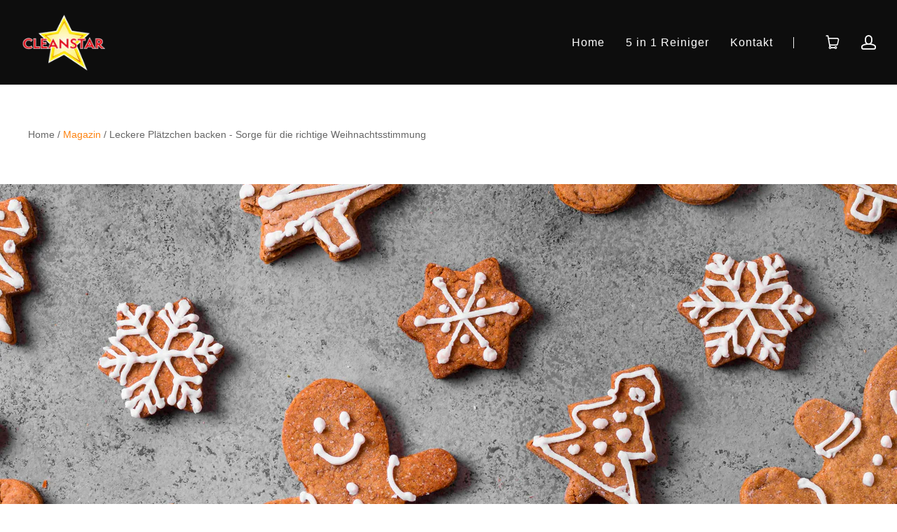

--- FILE ---
content_type: text/html; charset=utf-8
request_url: https://cleanstar-reiniger.de/blogs/magazin/plaetzchen-backen
body_size: 23571
content:
<!doctype html>
<html class="no-js no-touch" lang="de">
<head>
  <meta charset="utf-8">
  <meta http-equiv="X-UA-Compatible" content="IE=edge,chrome=1">
  <meta name="viewport" content="width=device-width,initial-scale=1">

  <!-- Preconnect Domains -->
  <link rel="preconnect" href="https://cdn.shopify.com" crossorigin>
  <link rel="preconnect" href="https://fonts.shopify.com" crossorigin>
  <link rel="preconnect" href="https://monorail-edge.shopifysvc.com">
  <link rel="preconnect" href="https://unpkg.com" crossorigin>

  <!-- Preload Assets -->
  <link rel="preload" href="//cleanstar-reiniger.de/cdn/shop/t/5/assets/theme.css?v=40356502316537996431704395931" as="style">
  <link rel="preload" href="//cleanstar-reiniger.de/cdn/shop/t/5/assets/launch.js?v=155531599901838551971703019314" as="script">
  <link rel="modulepreload" href="https://unpkg.com/ionicons@5.0.0/dist/ionicons/ionicons.esm.js" as="script">

  
    <title>Leckere Plätzchen backen: 2 Rezepte für die Weihnachtszeit | Cleanstar Reiniger</title>
  

  
    <meta name="description" content="Zu Weihnachten gehören Plätzchen und Gebäck einfach dazu. Wie der Plätzchenteig garantiert gelingt, zeigen wir in unseren Rezepten für leckere Plätzchen." />
  

  
  <link rel="shortcut icon" href="//cleanstar-reiniger.de/cdn/shop/files/Favicon_Cleanstar_Zeichenflaeche_1_32x32.png?v=1701255892" type="image/png">


  
    <link rel="canonical" href="https://cleanstar-reiniger.de/blogs/magazin/plaetzchen-backen" />
  

  <script>window.performance && window.performance.mark && window.performance.mark('shopify.content_for_header.start');</script><meta id="shopify-digital-wallet" name="shopify-digital-wallet" content="/63600066733/digital_wallets/dialog">
<meta name="shopify-checkout-api-token" content="b60f7e2a0cc6dbf93f14782133330cf2">
<meta id="in-context-paypal-metadata" data-shop-id="63600066733" data-venmo-supported="false" data-environment="production" data-locale="de_DE" data-paypal-v4="true" data-currency="EUR">
<link rel="alternate" type="application/atom+xml" title="Feed" href="/blogs/magazin.atom" />
<script async="async" src="/checkouts/internal/preloads.js?locale=de-DE"></script>
<link rel="preconnect" href="https://shop.app" crossorigin="anonymous">
<script async="async" src="https://shop.app/checkouts/internal/preloads.js?locale=de-DE&shop_id=63600066733" crossorigin="anonymous"></script>
<script id="apple-pay-shop-capabilities" type="application/json">{"shopId":63600066733,"countryCode":"DE","currencyCode":"EUR","merchantCapabilities":["supports3DS"],"merchantId":"gid:\/\/shopify\/Shop\/63600066733","merchantName":"Cleanstar Reiniger","requiredBillingContactFields":["postalAddress","email"],"requiredShippingContactFields":["postalAddress","email"],"shippingType":"shipping","supportedNetworks":["visa","maestro","masterCard","amex"],"total":{"type":"pending","label":"Cleanstar Reiniger","amount":"1.00"},"shopifyPaymentsEnabled":true,"supportsSubscriptions":true}</script>
<script id="shopify-features" type="application/json">{"accessToken":"b60f7e2a0cc6dbf93f14782133330cf2","betas":["rich-media-storefront-analytics"],"domain":"cleanstar-reiniger.de","predictiveSearch":true,"shopId":63600066733,"locale":"de"}</script>
<script>var Shopify = Shopify || {};
Shopify.shop = "cleanstar-reiniger.myshopify.com";
Shopify.locale = "de";
Shopify.currency = {"active":"EUR","rate":"1.0"};
Shopify.country = "DE";
Shopify.theme = {"name":"Kopie von Cleanstar_1.0","id":134295552173,"schema_name":"Launch","schema_version":"7.0.1","theme_store_id":null,"role":"main"};
Shopify.theme.handle = "null";
Shopify.theme.style = {"id":null,"handle":null};
Shopify.cdnHost = "cleanstar-reiniger.de/cdn";
Shopify.routes = Shopify.routes || {};
Shopify.routes.root = "/";</script>
<script type="module">!function(o){(o.Shopify=o.Shopify||{}).modules=!0}(window);</script>
<script>!function(o){function n(){var o=[];function n(){o.push(Array.prototype.slice.apply(arguments))}return n.q=o,n}var t=o.Shopify=o.Shopify||{};t.loadFeatures=n(),t.autoloadFeatures=n()}(window);</script>
<script>
  window.ShopifyPay = window.ShopifyPay || {};
  window.ShopifyPay.apiHost = "shop.app\/pay";
  window.ShopifyPay.redirectState = null;
</script>
<script id="shop-js-analytics" type="application/json">{"pageType":"article"}</script>
<script defer="defer" async type="module" src="//cleanstar-reiniger.de/cdn/shopifycloud/shop-js/modules/v2/client.init-shop-cart-sync_kxAhZfSm.de.esm.js"></script>
<script defer="defer" async type="module" src="//cleanstar-reiniger.de/cdn/shopifycloud/shop-js/modules/v2/chunk.common_5BMd6ono.esm.js"></script>
<script type="module">
  await import("//cleanstar-reiniger.de/cdn/shopifycloud/shop-js/modules/v2/client.init-shop-cart-sync_kxAhZfSm.de.esm.js");
await import("//cleanstar-reiniger.de/cdn/shopifycloud/shop-js/modules/v2/chunk.common_5BMd6ono.esm.js");

  window.Shopify.SignInWithShop?.initShopCartSync?.({"fedCMEnabled":true,"windoidEnabled":true});

</script>
<script>
  window.Shopify = window.Shopify || {};
  if (!window.Shopify.featureAssets) window.Shopify.featureAssets = {};
  window.Shopify.featureAssets['shop-js'] = {"shop-cart-sync":["modules/v2/client.shop-cart-sync_81xuAXRO.de.esm.js","modules/v2/chunk.common_5BMd6ono.esm.js"],"init-fed-cm":["modules/v2/client.init-fed-cm_B2l2C8gd.de.esm.js","modules/v2/chunk.common_5BMd6ono.esm.js"],"shop-button":["modules/v2/client.shop-button_DteRmTIv.de.esm.js","modules/v2/chunk.common_5BMd6ono.esm.js"],"init-windoid":["modules/v2/client.init-windoid_BrVTPDHy.de.esm.js","modules/v2/chunk.common_5BMd6ono.esm.js"],"shop-cash-offers":["modules/v2/client.shop-cash-offers_uZhaqfcC.de.esm.js","modules/v2/chunk.common_5BMd6ono.esm.js","modules/v2/chunk.modal_DhTZgVSk.esm.js"],"shop-toast-manager":["modules/v2/client.shop-toast-manager_lTRStNPf.de.esm.js","modules/v2/chunk.common_5BMd6ono.esm.js"],"init-shop-email-lookup-coordinator":["modules/v2/client.init-shop-email-lookup-coordinator_BhyMm2Vh.de.esm.js","modules/v2/chunk.common_5BMd6ono.esm.js"],"pay-button":["modules/v2/client.pay-button_uIj7-e2V.de.esm.js","modules/v2/chunk.common_5BMd6ono.esm.js"],"avatar":["modules/v2/client.avatar_BTnouDA3.de.esm.js"],"init-shop-cart-sync":["modules/v2/client.init-shop-cart-sync_kxAhZfSm.de.esm.js","modules/v2/chunk.common_5BMd6ono.esm.js"],"shop-login-button":["modules/v2/client.shop-login-button_hqVUT9QF.de.esm.js","modules/v2/chunk.common_5BMd6ono.esm.js","modules/v2/chunk.modal_DhTZgVSk.esm.js"],"init-customer-accounts-sign-up":["modules/v2/client.init-customer-accounts-sign-up_0Oyvgx7Z.de.esm.js","modules/v2/client.shop-login-button_hqVUT9QF.de.esm.js","modules/v2/chunk.common_5BMd6ono.esm.js","modules/v2/chunk.modal_DhTZgVSk.esm.js"],"init-shop-for-new-customer-accounts":["modules/v2/client.init-shop-for-new-customer-accounts_DojLPa1w.de.esm.js","modules/v2/client.shop-login-button_hqVUT9QF.de.esm.js","modules/v2/chunk.common_5BMd6ono.esm.js","modules/v2/chunk.modal_DhTZgVSk.esm.js"],"init-customer-accounts":["modules/v2/client.init-customer-accounts_DWlFj6gc.de.esm.js","modules/v2/client.shop-login-button_hqVUT9QF.de.esm.js","modules/v2/chunk.common_5BMd6ono.esm.js","modules/v2/chunk.modal_DhTZgVSk.esm.js"],"shop-follow-button":["modules/v2/client.shop-follow-button_BEIcZOGj.de.esm.js","modules/v2/chunk.common_5BMd6ono.esm.js","modules/v2/chunk.modal_DhTZgVSk.esm.js"],"lead-capture":["modules/v2/client.lead-capture_BSpzCmmh.de.esm.js","modules/v2/chunk.common_5BMd6ono.esm.js","modules/v2/chunk.modal_DhTZgVSk.esm.js"],"checkout-modal":["modules/v2/client.checkout-modal_8HiTfxyj.de.esm.js","modules/v2/chunk.common_5BMd6ono.esm.js","modules/v2/chunk.modal_DhTZgVSk.esm.js"],"shop-login":["modules/v2/client.shop-login_Fe0VhLV0.de.esm.js","modules/v2/chunk.common_5BMd6ono.esm.js","modules/v2/chunk.modal_DhTZgVSk.esm.js"],"payment-terms":["modules/v2/client.payment-terms_C8PkVPzh.de.esm.js","modules/v2/chunk.common_5BMd6ono.esm.js","modules/v2/chunk.modal_DhTZgVSk.esm.js"]};
</script>
<script id="__st">var __st={"a":63600066733,"offset":3600,"reqid":"a558a905-6fce-4211-8e34-a7130eb6d630-1769024144","pageurl":"cleanstar-reiniger.de\/blogs\/magazin\/plaetzchen-backen","s":"articles-560102113453","u":"cee6e814f728","p":"article","rtyp":"article","rid":560102113453};</script>
<script>window.ShopifyPaypalV4VisibilityTracking = true;</script>
<script id="form-persister">!function(){'use strict';const t='contact',e='new_comment',n=[[t,t],['blogs',e],['comments',e],[t,'customer']],o='password',r='form_key',c=['recaptcha-v3-token','g-recaptcha-response','h-captcha-response',o],s=()=>{try{return window.sessionStorage}catch{return}},i='__shopify_v',u=t=>t.elements[r],a=function(){const t=[...n].map((([t,e])=>`form[action*='/${t}']:not([data-nocaptcha='true']) input[name='form_type'][value='${e}']`)).join(',');var e;return e=t,()=>e?[...document.querySelectorAll(e)].map((t=>t.form)):[]}();function m(t){const e=u(t);a().includes(t)&&(!e||!e.value)&&function(t){try{if(!s())return;!function(t){const e=s();if(!e)return;const n=u(t);if(!n)return;const o=n.value;o&&e.removeItem(o)}(t);const e=Array.from(Array(32),(()=>Math.random().toString(36)[2])).join('');!function(t,e){u(t)||t.append(Object.assign(document.createElement('input'),{type:'hidden',name:r})),t.elements[r].value=e}(t,e),function(t,e){const n=s();if(!n)return;const r=[...t.querySelectorAll(`input[type='${o}']`)].map((({name:t})=>t)),u=[...c,...r],a={};for(const[o,c]of new FormData(t).entries())u.includes(o)||(a[o]=c);n.setItem(e,JSON.stringify({[i]:1,action:t.action,data:a}))}(t,e)}catch(e){console.error('failed to persist form',e)}}(t)}const f=t=>{if('true'===t.dataset.persistBound)return;const e=function(t,e){const n=function(t){return'function'==typeof t.submit?t.submit:HTMLFormElement.prototype.submit}(t).bind(t);return function(){let t;return()=>{t||(t=!0,(()=>{try{e(),n()}catch(t){(t=>{console.error('form submit failed',t)})(t)}})(),setTimeout((()=>t=!1),250))}}()}(t,(()=>{m(t)}));!function(t,e){if('function'==typeof t.submit&&'function'==typeof e)try{t.submit=e}catch{}}(t,e),t.addEventListener('submit',(t=>{t.preventDefault(),e()})),t.dataset.persistBound='true'};!function(){function t(t){const e=(t=>{const e=t.target;return e instanceof HTMLFormElement?e:e&&e.form})(t);e&&m(e)}document.addEventListener('submit',t),document.addEventListener('DOMContentLoaded',(()=>{const e=a();for(const t of e)f(t);var n;n=document.body,new window.MutationObserver((t=>{for(const e of t)if('childList'===e.type&&e.addedNodes.length)for(const t of e.addedNodes)1===t.nodeType&&'FORM'===t.tagName&&a().includes(t)&&f(t)})).observe(n,{childList:!0,subtree:!0,attributes:!1}),document.removeEventListener('submit',t)}))}()}();</script>
<script integrity="sha256-4kQ18oKyAcykRKYeNunJcIwy7WH5gtpwJnB7kiuLZ1E=" data-source-attribution="shopify.loadfeatures" defer="defer" src="//cleanstar-reiniger.de/cdn/shopifycloud/storefront/assets/storefront/load_feature-a0a9edcb.js" crossorigin="anonymous"></script>
<script crossorigin="anonymous" defer="defer" src="//cleanstar-reiniger.de/cdn/shopifycloud/storefront/assets/shopify_pay/storefront-65b4c6d7.js?v=20250812"></script>
<script data-source-attribution="shopify.dynamic_checkout.dynamic.init">var Shopify=Shopify||{};Shopify.PaymentButton=Shopify.PaymentButton||{isStorefrontPortableWallets:!0,init:function(){window.Shopify.PaymentButton.init=function(){};var t=document.createElement("script");t.src="https://cleanstar-reiniger.de/cdn/shopifycloud/portable-wallets/latest/portable-wallets.de.js",t.type="module",document.head.appendChild(t)}};
</script>
<script data-source-attribution="shopify.dynamic_checkout.buyer_consent">
  function portableWalletsHideBuyerConsent(e){var t=document.getElementById("shopify-buyer-consent"),n=document.getElementById("shopify-subscription-policy-button");t&&n&&(t.classList.add("hidden"),t.setAttribute("aria-hidden","true"),n.removeEventListener("click",e))}function portableWalletsShowBuyerConsent(e){var t=document.getElementById("shopify-buyer-consent"),n=document.getElementById("shopify-subscription-policy-button");t&&n&&(t.classList.remove("hidden"),t.removeAttribute("aria-hidden"),n.addEventListener("click",e))}window.Shopify?.PaymentButton&&(window.Shopify.PaymentButton.hideBuyerConsent=portableWalletsHideBuyerConsent,window.Shopify.PaymentButton.showBuyerConsent=portableWalletsShowBuyerConsent);
</script>
<script data-source-attribution="shopify.dynamic_checkout.cart.bootstrap">document.addEventListener("DOMContentLoaded",(function(){function t(){return document.querySelector("shopify-accelerated-checkout-cart, shopify-accelerated-checkout")}if(t())Shopify.PaymentButton.init();else{new MutationObserver((function(e,n){t()&&(Shopify.PaymentButton.init(),n.disconnect())})).observe(document.body,{childList:!0,subtree:!0})}}));
</script>
<link id="shopify-accelerated-checkout-styles" rel="stylesheet" media="screen" href="https://cleanstar-reiniger.de/cdn/shopifycloud/portable-wallets/latest/accelerated-checkout-backwards-compat.css" crossorigin="anonymous">
<style id="shopify-accelerated-checkout-cart">
        #shopify-buyer-consent {
  margin-top: 1em;
  display: inline-block;
  width: 100%;
}

#shopify-buyer-consent.hidden {
  display: none;
}

#shopify-subscription-policy-button {
  background: none;
  border: none;
  padding: 0;
  text-decoration: underline;
  font-size: inherit;
  cursor: pointer;
}

#shopify-subscription-policy-button::before {
  box-shadow: none;
}

      </style>

<script>window.performance && window.performance.mark && window.performance.mark('shopify.content_for_header.end');</script>

  
  















<meta property="og:site_name" content="Cleanstar Reiniger">
<meta property="og:url" content="https://cleanstar-reiniger.de/blogs/magazin/plaetzchen-backen">
<meta property="og:title" content="Leckere Plätzchen backen - Sorge für die richtige Weihnachtsstimmung">
<meta property="og:type" content="article">
<meta property="og:description" content="Zu Weihnachten gehören Plätzchen und Gebäck einfach dazu. Wie der Plätzchenteig garantiert gelingt, zeigen wir in unseren Rezepten für leckere Plätzchen.">


  <meta property="article:published_time" content="2023-01-17 09:46:58 +0100">
  <meta property="article:author" content="">

  



    
    
    

    
    
    <meta
      property="og:image"
      content="https://cleanstar-reiniger.de/cdn/shop/articles/flat-lay-of-assortment-of-gingerbread-cookies_Quadratisch_1200x1200.jpg?v=1701266121"
    />
    <meta
      property="og:image:secure_url"
      content="https://cleanstar-reiniger.de/cdn/shop/articles/flat-lay-of-assortment-of-gingerbread-cookies_Quadratisch_1200x1200.jpg?v=1701266121"
    />
    <meta property="og:image:width" content="1200" />
    <meta property="og:image:height" content="1200" />
    
    
    <meta property="og:image:alt" content="Weihnachtsgebäck backen" />
  









  <meta name="twitter:site" content="@Cleanstar5in1">








<meta name="twitter:title" content="Leckere Plätzchen backen: 2 Rezepte für die Weihnachtszeit">
<meta name="twitter:description" content="Zu Weihnachten gehören Plätzchen und Gebäck einfach dazu. Wie der Plätzchenteig garantiert gelingt, zeigen wir in unseren Rezepten für leckere Plätzchen.">


    
    
    
      
      
      <meta name="twitter:card" content="summary">
    
    
    <meta
      property="twitter:image"
      content="https://cleanstar-reiniger.de/cdn/shop/articles/flat-lay-of-assortment-of-gingerbread-cookies_Quadratisch_1200x1200_crop_center.jpg?v=1701266121"
    />
    <meta property="twitter:image:width" content="1200" />
    <meta property="twitter:image:height" content="1200" />
    
    
    <meta property="twitter:image:alt" content="Weihnachtsgebäck backen" />
  



  <script>
    document.documentElement.className=document.documentElement.className.replace(/\bno-js\b/,'js');
    if(window.Shopify&&window.Shopify.designMode)document.documentElement.className+=' in-theme-editor';
    if(('ontouchstart' in window)||window.DocumentTouch&&document instanceof DocumentTouch)document.documentElement.className=document.documentElement.className.replace(/\bno-touch\b/,'has-touch');
  </script>

  <!-- Theme CSS -->
  <link rel="stylesheet" href="//cleanstar-reiniger.de/cdn/shop/t/5/assets/theme.css?v=40356502316537996431704395931">
  <link rel="stylesheet" href="//cleanstar-reiniger.de/cdn/shop/t/5/assets/custom.css?v=9267342448661347631703151850">

  <!-- Store object -->
  
  
  
  
  
      <script type="text/javascript">      window.Theme = {};      window.Theme.version = "7.0.1";      window.Theme.name = 'Launch';      window.Theme.moneyFormat = "€{{amount_with_comma_separator}}";      window.Theme.routes = {      "root_url": "/",      "account_url": "/account",      "account_login_url": "https://cleanstar-reiniger.de/customer_authentication/redirect?locale=de&region_country=DE",      "account_logout_url": "/account/logout",      "account_register_url": "https://shopify.com/63600066733/account?locale=de",      "account_addresses_url": "/account/addresses",      "collections_url": "/collections",      "all_products_collection_url": "/collections/all",      "search_url": "/search",      "cart_url": "/cart",      "cart_add_url": "/cart/add",      "cart_change_url": "/cart/change",      "cart_clear_url": "/cart/clear",      "product_recommendations_url": "/recommendations/products",    };    </script>  
  

  <!-- "snippets/judgeme_core.liquid" was not rendered, the associated app was uninstalled -->
<link href="https://monorail-edge.shopifysvc.com" rel="dns-prefetch">
<script>(function(){if ("sendBeacon" in navigator && "performance" in window) {try {var session_token_from_headers = performance.getEntriesByType('navigation')[0].serverTiming.find(x => x.name == '_s').description;} catch {var session_token_from_headers = undefined;}var session_cookie_matches = document.cookie.match(/_shopify_s=([^;]*)/);var session_token_from_cookie = session_cookie_matches && session_cookie_matches.length === 2 ? session_cookie_matches[1] : "";var session_token = session_token_from_headers || session_token_from_cookie || "";function handle_abandonment_event(e) {var entries = performance.getEntries().filter(function(entry) {return /monorail-edge.shopifysvc.com/.test(entry.name);});if (!window.abandonment_tracked && entries.length === 0) {window.abandonment_tracked = true;var currentMs = Date.now();var navigation_start = performance.timing.navigationStart;var payload = {shop_id: 63600066733,url: window.location.href,navigation_start,duration: currentMs - navigation_start,session_token,page_type: "article"};window.navigator.sendBeacon("https://monorail-edge.shopifysvc.com/v1/produce", JSON.stringify({schema_id: "online_store_buyer_site_abandonment/1.1",payload: payload,metadata: {event_created_at_ms: currentMs,event_sent_at_ms: currentMs}}));}}window.addEventListener('pagehide', handle_abandonment_event);}}());</script>
<script id="web-pixels-manager-setup">(function e(e,d,r,n,o){if(void 0===o&&(o={}),!Boolean(null===(a=null===(i=window.Shopify)||void 0===i?void 0:i.analytics)||void 0===a?void 0:a.replayQueue)){var i,a;window.Shopify=window.Shopify||{};var t=window.Shopify;t.analytics=t.analytics||{};var s=t.analytics;s.replayQueue=[],s.publish=function(e,d,r){return s.replayQueue.push([e,d,r]),!0};try{self.performance.mark("wpm:start")}catch(e){}var l=function(){var e={modern:/Edge?\/(1{2}[4-9]|1[2-9]\d|[2-9]\d{2}|\d{4,})\.\d+(\.\d+|)|Firefox\/(1{2}[4-9]|1[2-9]\d|[2-9]\d{2}|\d{4,})\.\d+(\.\d+|)|Chrom(ium|e)\/(9{2}|\d{3,})\.\d+(\.\d+|)|(Maci|X1{2}).+ Version\/(15\.\d+|(1[6-9]|[2-9]\d|\d{3,})\.\d+)([,.]\d+|)( \(\w+\)|)( Mobile\/\w+|) Safari\/|Chrome.+OPR\/(9{2}|\d{3,})\.\d+\.\d+|(CPU[ +]OS|iPhone[ +]OS|CPU[ +]iPhone|CPU IPhone OS|CPU iPad OS)[ +]+(15[._]\d+|(1[6-9]|[2-9]\d|\d{3,})[._]\d+)([._]\d+|)|Android:?[ /-](13[3-9]|1[4-9]\d|[2-9]\d{2}|\d{4,})(\.\d+|)(\.\d+|)|Android.+Firefox\/(13[5-9]|1[4-9]\d|[2-9]\d{2}|\d{4,})\.\d+(\.\d+|)|Android.+Chrom(ium|e)\/(13[3-9]|1[4-9]\d|[2-9]\d{2}|\d{4,})\.\d+(\.\d+|)|SamsungBrowser\/([2-9]\d|\d{3,})\.\d+/,legacy:/Edge?\/(1[6-9]|[2-9]\d|\d{3,})\.\d+(\.\d+|)|Firefox\/(5[4-9]|[6-9]\d|\d{3,})\.\d+(\.\d+|)|Chrom(ium|e)\/(5[1-9]|[6-9]\d|\d{3,})\.\d+(\.\d+|)([\d.]+$|.*Safari\/(?![\d.]+ Edge\/[\d.]+$))|(Maci|X1{2}).+ Version\/(10\.\d+|(1[1-9]|[2-9]\d|\d{3,})\.\d+)([,.]\d+|)( \(\w+\)|)( Mobile\/\w+|) Safari\/|Chrome.+OPR\/(3[89]|[4-9]\d|\d{3,})\.\d+\.\d+|(CPU[ +]OS|iPhone[ +]OS|CPU[ +]iPhone|CPU IPhone OS|CPU iPad OS)[ +]+(10[._]\d+|(1[1-9]|[2-9]\d|\d{3,})[._]\d+)([._]\d+|)|Android:?[ /-](13[3-9]|1[4-9]\d|[2-9]\d{2}|\d{4,})(\.\d+|)(\.\d+|)|Mobile Safari.+OPR\/([89]\d|\d{3,})\.\d+\.\d+|Android.+Firefox\/(13[5-9]|1[4-9]\d|[2-9]\d{2}|\d{4,})\.\d+(\.\d+|)|Android.+Chrom(ium|e)\/(13[3-9]|1[4-9]\d|[2-9]\d{2}|\d{4,})\.\d+(\.\d+|)|Android.+(UC? ?Browser|UCWEB|U3)[ /]?(15\.([5-9]|\d{2,})|(1[6-9]|[2-9]\d|\d{3,})\.\d+)\.\d+|SamsungBrowser\/(5\.\d+|([6-9]|\d{2,})\.\d+)|Android.+MQ{2}Browser\/(14(\.(9|\d{2,})|)|(1[5-9]|[2-9]\d|\d{3,})(\.\d+|))(\.\d+|)|K[Aa][Ii]OS\/(3\.\d+|([4-9]|\d{2,})\.\d+)(\.\d+|)/},d=e.modern,r=e.legacy,n=navigator.userAgent;return n.match(d)?"modern":n.match(r)?"legacy":"unknown"}(),u="modern"===l?"modern":"legacy",c=(null!=n?n:{modern:"",legacy:""})[u],f=function(e){return[e.baseUrl,"/wpm","/b",e.hashVersion,"modern"===e.buildTarget?"m":"l",".js"].join("")}({baseUrl:d,hashVersion:r,buildTarget:u}),m=function(e){var d=e.version,r=e.bundleTarget,n=e.surface,o=e.pageUrl,i=e.monorailEndpoint;return{emit:function(e){var a=e.status,t=e.errorMsg,s=(new Date).getTime(),l=JSON.stringify({metadata:{event_sent_at_ms:s},events:[{schema_id:"web_pixels_manager_load/3.1",payload:{version:d,bundle_target:r,page_url:o,status:a,surface:n,error_msg:t},metadata:{event_created_at_ms:s}}]});if(!i)return console&&console.warn&&console.warn("[Web Pixels Manager] No Monorail endpoint provided, skipping logging."),!1;try{return self.navigator.sendBeacon.bind(self.navigator)(i,l)}catch(e){}var u=new XMLHttpRequest;try{return u.open("POST",i,!0),u.setRequestHeader("Content-Type","text/plain"),u.send(l),!0}catch(e){return console&&console.warn&&console.warn("[Web Pixels Manager] Got an unhandled error while logging to Monorail."),!1}}}}({version:r,bundleTarget:l,surface:e.surface,pageUrl:self.location.href,monorailEndpoint:e.monorailEndpoint});try{o.browserTarget=l,function(e){var d=e.src,r=e.async,n=void 0===r||r,o=e.onload,i=e.onerror,a=e.sri,t=e.scriptDataAttributes,s=void 0===t?{}:t,l=document.createElement("script"),u=document.querySelector("head"),c=document.querySelector("body");if(l.async=n,l.src=d,a&&(l.integrity=a,l.crossOrigin="anonymous"),s)for(var f in s)if(Object.prototype.hasOwnProperty.call(s,f))try{l.dataset[f]=s[f]}catch(e){}if(o&&l.addEventListener("load",o),i&&l.addEventListener("error",i),u)u.appendChild(l);else{if(!c)throw new Error("Did not find a head or body element to append the script");c.appendChild(l)}}({src:f,async:!0,onload:function(){if(!function(){var e,d;return Boolean(null===(d=null===(e=window.Shopify)||void 0===e?void 0:e.analytics)||void 0===d?void 0:d.initialized)}()){var d=window.webPixelsManager.init(e)||void 0;if(d){var r=window.Shopify.analytics;r.replayQueue.forEach((function(e){var r=e[0],n=e[1],o=e[2];d.publishCustomEvent(r,n,o)})),r.replayQueue=[],r.publish=d.publishCustomEvent,r.visitor=d.visitor,r.initialized=!0}}},onerror:function(){return m.emit({status:"failed",errorMsg:"".concat(f," has failed to load")})},sri:function(e){var d=/^sha384-[A-Za-z0-9+/=]+$/;return"string"==typeof e&&d.test(e)}(c)?c:"",scriptDataAttributes:o}),m.emit({status:"loading"})}catch(e){m.emit({status:"failed",errorMsg:(null==e?void 0:e.message)||"Unknown error"})}}})({shopId: 63600066733,storefrontBaseUrl: "https://cleanstar-reiniger.de",extensionsBaseUrl: "https://extensions.shopifycdn.com/cdn/shopifycloud/web-pixels-manager",monorailEndpoint: "https://monorail-edge.shopifysvc.com/unstable/produce_batch",surface: "storefront-renderer",enabledBetaFlags: ["2dca8a86"],webPixelsConfigList: [{"id":"shopify-app-pixel","configuration":"{}","eventPayloadVersion":"v1","runtimeContext":"STRICT","scriptVersion":"0450","apiClientId":"shopify-pixel","type":"APP","privacyPurposes":["ANALYTICS","MARKETING"]},{"id":"shopify-custom-pixel","eventPayloadVersion":"v1","runtimeContext":"LAX","scriptVersion":"0450","apiClientId":"shopify-pixel","type":"CUSTOM","privacyPurposes":["ANALYTICS","MARKETING"]}],isMerchantRequest: false,initData: {"shop":{"name":"Cleanstar Reiniger","paymentSettings":{"currencyCode":"EUR"},"myshopifyDomain":"cleanstar-reiniger.myshopify.com","countryCode":"DE","storefrontUrl":"https:\/\/cleanstar-reiniger.de"},"customer":null,"cart":null,"checkout":null,"productVariants":[],"purchasingCompany":null},},"https://cleanstar-reiniger.de/cdn","fcfee988w5aeb613cpc8e4bc33m6693e112",{"modern":"","legacy":""},{"shopId":"63600066733","storefrontBaseUrl":"https:\/\/cleanstar-reiniger.de","extensionBaseUrl":"https:\/\/extensions.shopifycdn.com\/cdn\/shopifycloud\/web-pixels-manager","surface":"storefront-renderer","enabledBetaFlags":"[\"2dca8a86\"]","isMerchantRequest":"false","hashVersion":"fcfee988w5aeb613cpc8e4bc33m6693e112","publish":"custom","events":"[[\"page_viewed\",{}]]"});</script><script>
  window.ShopifyAnalytics = window.ShopifyAnalytics || {};
  window.ShopifyAnalytics.meta = window.ShopifyAnalytics.meta || {};
  window.ShopifyAnalytics.meta.currency = 'EUR';
  var meta = {"page":{"pageType":"article","resourceType":"article","resourceId":560102113453,"requestId":"a558a905-6fce-4211-8e34-a7130eb6d630-1769024144"}};
  for (var attr in meta) {
    window.ShopifyAnalytics.meta[attr] = meta[attr];
  }
</script>
<script class="analytics">
  (function () {
    var customDocumentWrite = function(content) {
      var jquery = null;

      if (window.jQuery) {
        jquery = window.jQuery;
      } else if (window.Checkout && window.Checkout.$) {
        jquery = window.Checkout.$;
      }

      if (jquery) {
        jquery('body').append(content);
      }
    };

    var hasLoggedConversion = function(token) {
      if (token) {
        return document.cookie.indexOf('loggedConversion=' + token) !== -1;
      }
      return false;
    }

    var setCookieIfConversion = function(token) {
      if (token) {
        var twoMonthsFromNow = new Date(Date.now());
        twoMonthsFromNow.setMonth(twoMonthsFromNow.getMonth() + 2);

        document.cookie = 'loggedConversion=' + token + '; expires=' + twoMonthsFromNow;
      }
    }

    var trekkie = window.ShopifyAnalytics.lib = window.trekkie = window.trekkie || [];
    if (trekkie.integrations) {
      return;
    }
    trekkie.methods = [
      'identify',
      'page',
      'ready',
      'track',
      'trackForm',
      'trackLink'
    ];
    trekkie.factory = function(method) {
      return function() {
        var args = Array.prototype.slice.call(arguments);
        args.unshift(method);
        trekkie.push(args);
        return trekkie;
      };
    };
    for (var i = 0; i < trekkie.methods.length; i++) {
      var key = trekkie.methods[i];
      trekkie[key] = trekkie.factory(key);
    }
    trekkie.load = function(config) {
      trekkie.config = config || {};
      trekkie.config.initialDocumentCookie = document.cookie;
      var first = document.getElementsByTagName('script')[0];
      var script = document.createElement('script');
      script.type = 'text/javascript';
      script.onerror = function(e) {
        var scriptFallback = document.createElement('script');
        scriptFallback.type = 'text/javascript';
        scriptFallback.onerror = function(error) {
                var Monorail = {
      produce: function produce(monorailDomain, schemaId, payload) {
        var currentMs = new Date().getTime();
        var event = {
          schema_id: schemaId,
          payload: payload,
          metadata: {
            event_created_at_ms: currentMs,
            event_sent_at_ms: currentMs
          }
        };
        return Monorail.sendRequest("https://" + monorailDomain + "/v1/produce", JSON.stringify(event));
      },
      sendRequest: function sendRequest(endpointUrl, payload) {
        // Try the sendBeacon API
        if (window && window.navigator && typeof window.navigator.sendBeacon === 'function' && typeof window.Blob === 'function' && !Monorail.isIos12()) {
          var blobData = new window.Blob([payload], {
            type: 'text/plain'
          });

          if (window.navigator.sendBeacon(endpointUrl, blobData)) {
            return true;
          } // sendBeacon was not successful

        } // XHR beacon

        var xhr = new XMLHttpRequest();

        try {
          xhr.open('POST', endpointUrl);
          xhr.setRequestHeader('Content-Type', 'text/plain');
          xhr.send(payload);
        } catch (e) {
          console.log(e);
        }

        return false;
      },
      isIos12: function isIos12() {
        return window.navigator.userAgent.lastIndexOf('iPhone; CPU iPhone OS 12_') !== -1 || window.navigator.userAgent.lastIndexOf('iPad; CPU OS 12_') !== -1;
      }
    };
    Monorail.produce('monorail-edge.shopifysvc.com',
      'trekkie_storefront_load_errors/1.1',
      {shop_id: 63600066733,
      theme_id: 134295552173,
      app_name: "storefront",
      context_url: window.location.href,
      source_url: "//cleanstar-reiniger.de/cdn/s/trekkie.storefront.cd680fe47e6c39ca5d5df5f0a32d569bc48c0f27.min.js"});

        };
        scriptFallback.async = true;
        scriptFallback.src = '//cleanstar-reiniger.de/cdn/s/trekkie.storefront.cd680fe47e6c39ca5d5df5f0a32d569bc48c0f27.min.js';
        first.parentNode.insertBefore(scriptFallback, first);
      };
      script.async = true;
      script.src = '//cleanstar-reiniger.de/cdn/s/trekkie.storefront.cd680fe47e6c39ca5d5df5f0a32d569bc48c0f27.min.js';
      first.parentNode.insertBefore(script, first);
    };
    trekkie.load(
      {"Trekkie":{"appName":"storefront","development":false,"defaultAttributes":{"shopId":63600066733,"isMerchantRequest":null,"themeId":134295552173,"themeCityHash":"10839294510688653457","contentLanguage":"de","currency":"EUR","eventMetadataId":"14f9ed74-81e8-4b86-9585-5b676076e8f7"},"isServerSideCookieWritingEnabled":true,"monorailRegion":"shop_domain","enabledBetaFlags":["65f19447"]},"Session Attribution":{},"S2S":{"facebookCapiEnabled":false,"source":"trekkie-storefront-renderer","apiClientId":580111}}
    );

    var loaded = false;
    trekkie.ready(function() {
      if (loaded) return;
      loaded = true;

      window.ShopifyAnalytics.lib = window.trekkie;

      var originalDocumentWrite = document.write;
      document.write = customDocumentWrite;
      try { window.ShopifyAnalytics.merchantGoogleAnalytics.call(this); } catch(error) {};
      document.write = originalDocumentWrite;

      window.ShopifyAnalytics.lib.page(null,{"pageType":"article","resourceType":"article","resourceId":560102113453,"requestId":"a558a905-6fce-4211-8e34-a7130eb6d630-1769024144","shopifyEmitted":true});

      var match = window.location.pathname.match(/checkouts\/(.+)\/(thank_you|post_purchase)/)
      var token = match? match[1]: undefined;
      if (!hasLoggedConversion(token)) {
        setCookieIfConversion(token);
        
      }
    });


        var eventsListenerScript = document.createElement('script');
        eventsListenerScript.async = true;
        eventsListenerScript.src = "//cleanstar-reiniger.de/cdn/shopifycloud/storefront/assets/shop_events_listener-3da45d37.js";
        document.getElementsByTagName('head')[0].appendChild(eventsListenerScript);

})();</script>
<script
  defer
  src="https://cleanstar-reiniger.de/cdn/shopifycloud/perf-kit/shopify-perf-kit-3.0.4.min.js"
  data-application="storefront-renderer"
  data-shop-id="63600066733"
  data-render-region="gcp-us-central1"
  data-page-type="article"
  data-theme-instance-id="134295552173"
  data-theme-name="Launch"
  data-theme-version="7.0.1"
  data-monorail-region="shop_domain"
  data-resource-timing-sampling-rate="10"
  data-shs="true"
  data-shs-beacon="true"
  data-shs-export-with-fetch="true"
  data-shs-logs-sample-rate="1"
  data-shs-beacon-endpoint="https://cleanstar-reiniger.de/api/collect"
></script>
</head>

<body class="
template-article

">
  <div id="shopify-section-pxs-announcement-bar" class="shopify-section"><script
  type="application/json"
  data-section-type="pxs-announcement-bar"
  data-section-id="pxs-announcement-bar"
></script>












  <style> #shopify-section-pxs-announcement-bar .pxs-announcement-bar {padding: 10px 10px; </style></div>

  
  <svg
    class="icon-star-reference"
    aria-hidden="true"
    focusable="false"
    role="presentation"
    xmlns="http://www.w3.org/2000/svg" width="20" height="20" viewBox="3 3 17 17" fill="none"
  >
    <symbol id="icon-star">
      <rect class="icon-star-background" width="20" height="20" fill="currentColor"/>
      <path d="M10 3L12.163 7.60778L17 8.35121L13.5 11.9359L14.326 17L10 14.6078L5.674 17L6.5 11.9359L3 8.35121L7.837 7.60778L10 3Z" stroke="currentColor" stroke-width="2" stroke-linecap="round" stroke-linejoin="round" fill="none"/>
    </symbol>
    <clipPath id="icon-star-clip">
      <path d="M10 3L12.163 7.60778L17 8.35121L13.5 11.9359L14.326 17L10 14.6078L5.674 17L6.5 11.9359L3 8.35121L7.837 7.60778L10 3Z" stroke="currentColor" stroke-width="2" stroke-linecap="round" stroke-linejoin="round"/>
    </clipPath>
  </svg>
  


  <div id="shopify-section-static-header" class="shopify-section"><script
  type="application/json"
  data-section-id="static-header"
  data-section-type="static-header"
></script>

















<div
  class="header"
  
  data-main-header="header"
>
  <div class="main-header-wrapper">
    <div class="main-header" role="banner" data-header-content>
      <div
        class="
          branding
          
            regular-logo-in-drawer
          
          
            has-logo
          
        "
      >
        <a class="branding-logo-link" href="/">
          



  

  

  <img
    
      src="//cleanstar-reiniger.de/cdn/shop/files/CleanStar_143x100.png?v=1701265303"
    
    alt="Cleanstar Reiniger"

    
      data-rimg
      srcset="//cleanstar-reiniger.de/cdn/shop/files/CleanStar_143x100.png?v=1701265303 1x, //cleanstar-reiniger.de/cdn/shop/files/CleanStar_286x200.png?v=1701265303 2x, //cleanstar-reiniger.de/cdn/shop/files/CleanStar_399x279.png?v=1701265303 2.79x"
    

    class="branding-logo-image logo-regular"
    
    data-header-logo
  >




  


        </a>
      </div>
      
      <div class="header-tools">
        
          <nav class="navigation" id="header-navigation">
  <ul class="header-navigation-list clearfix">
    
      
      
      <li
        class="
          header-navigation-list-item
          primary-list-item
          
        "
      >
        
          <a
            class="
              header-navigation-link
              primary-link
              
            "
            href="/"
          >
            Home
          </a>
        
      </li>
    
      
      
      <li
        class="
          header-navigation-list-item
          primary-list-item
          
        "
      >
        
          <a
            class="
              header-navigation-link
              primary-link
              
            "
            href="/products/cleanstar-5-in-1"
          >
            5 in 1 Reiniger
          </a>
        
      </li>
    
      
      
      <li
        class="
          header-navigation-list-item
          primary-list-item
          
        "
      >
        
          <a
            class="
              header-navigation-link
              primary-link
              
            "
            href="/pages/contact"
          >
            Kontakt
          </a>
        
      </li>
    
  </ul>
</nav>

        
        <div class="header-actions">
          <div class="header-actions-list">
            
            
              <a class="header-actions-list-item icon-cart header-cart-link" href="/cart"  tabindex="0">
                <span class="header-cart-count ">0</span>
              </a>
            
            
              
                <a class="header-actions-list-item header-account-link icon-head" href="/account"></a>
              
            
            <a
              class="header-actions-list-item drawer-toggle"
              href="#header-drawer-popout"
              tabindex="0"
              data-drawer-toggle
              aria-controls="header-drawer-popout"
              aria-label="Menü"
              aria-expanded="false"
            >
              <span class="icon-menu"></span>
              <span class="icon-cross"></span>
            </a>
          </div>
        </div>
      </div>
    </div>
  </div>

  <div
    class="header-drawer"
    tabindex="-1"
    data-header-drawer
    id="header-drawer-popout"
  >
    <nav class="navigation" id="drawer-navigation">
  <ul class="header-navigation-list clearfix">
    
      
      
      <li class="header-navigation-list-item primary-list-item ">
        <a
          class="header-navigation-link primary-link "
          href="/"
        >
          Home
        </a>
        
      </li>
    
      
      
      <li class="header-navigation-list-item primary-list-item ">
        <a
          class="header-navigation-link primary-link "
          href="/products/cleanstar-5-in-1"
        >
          5 in 1 Reiniger
        </a>
        
      </li>
    
      
      
      <li class="header-navigation-list-item primary-list-item ">
        <a
          class="header-navigation-link primary-link "
          href="/pages/contact"
        >
          Kontakt
        </a>
        
      </li>
    
  </ul>
</nav>

    
      <a href="/account" class="drawer-account-link button">Mein Konto</a>
    
    
      <div class="drawer-social-icons">
        
        
          
          
        
          
          
            <a
              class="drawer-social-icon-twitter"
              href="https://twitter.com/Cleanstar5in1"
              target="_blank">
              Twitter
            </a>
          
        
          
          
        
          
          
            <a
              class="drawer-social-icon-instagram"
              href="https://www.instagram.com/cleanstar5in1reiniger/"
              target="_blank">
              Instagram
            </a>
          
        
          
          
        
          
          
            <a
              class="drawer-social-icon-youtube"
              href="https://www.youtube.com/channel/UCbp14HDppjmOZ6IpQ0pGstg"
              target="_blank">
              Youtube
            </a>
          
        
          
          
        
      </div>
    
  </div>
</div>



<style> #shopify-section-static-header .main-header-wrapper {border-bottom: 0.5px solid rgba(155, 155, 155, 0.2); box-shadow: 0px 0px 10px 0px rgb(0 0 0 / 0%); background-color: rgba(0, 0, 0, 0.95) !important; backdrop-filter: saturate(180%) blur(16px); -webkit-backdrop-filter: saturate(180%) blur(16px); max-width: 100%; margin: 0px auto;} #shopify-section-static-header .branding-logo-image {max-width: 120px;} #shopify-section-static-header .header-actions-list-item {color: #fff;} </style></div>

  <main class="main-content">

    
      
        

<div class="module-wrapper">
  <div class="module module-breadcrumbs">
    <a class="module-breadcrumbs-link" href="/">Home</a> <span class="module-breadcrumbs-divider">/</span>
    
      <a href="/blogs/magazin" title="">Magazin</a> <span class="module-breadcrumbs-divider">/</span> <span>Leckere Plätzchen backen - Sorge für die richtige Weihnachtsstimmung</span>
    
  </div>
</div>

      
    

    

    <div id="shopify-section-template--16468478656685__main" class="shopify-section">
  <div class="module-wrapper">
    <div class="module column-1 full-width article-intro">
      <div class="module-body clearfix">
        <div
          class="image-container article-intro-image-container"
          

  
    data-rimg="lazy"
    data-rimg-scale="1"
    data-rimg-template="//cleanstar-reiniger.de/cdn/shop/articles/flat-lay-of-assortment-of-gingerbread-cookies_Quadratisch_{size}.jpg?v=1701266121"
    data-rimg-max="4000x4000"
    data-rimg-crop="false"
    
    
    
    

  






        >
          

  
    <noscript data-rimg-noscript>
      <img
        
          src="//cleanstar-reiniger.de/cdn/shop/articles/flat-lay-of-assortment-of-gingerbread-cookies_Quadratisch_2048x2048.jpg?v=1701266121"
        

        alt="Weihnachtsgebäck backen"
        data-rimg="noscript"
        srcset="//cleanstar-reiniger.de/cdn/shop/articles/flat-lay-of-assortment-of-gingerbread-cookies_Quadratisch_2048x2048.jpg?v=1701266121 1x, //cleanstar-reiniger.de/cdn/shop/articles/flat-lay-of-assortment-of-gingerbread-cookies_Quadratisch_3994x3994.jpg?v=1701266121 1.95x"
        class="article-intro-image"
        
        
      >
    </noscript>
  

  <img
    
      src="//cleanstar-reiniger.de/cdn/shop/articles/flat-lay-of-assortment-of-gingerbread-cookies_Quadratisch_2048x2048.jpg?v=1701266121"
    
    alt="Weihnachtsgebäck backen"

    
      data-rimg="lazy"
      data-rimg-scale="1"
      data-rimg-template="//cleanstar-reiniger.de/cdn/shop/articles/flat-lay-of-assortment-of-gingerbread-cookies_Quadratisch_{size}.jpg?v=1701266121"
      data-rimg-max="4000x4000"
      data-rimg-crop="false"
      
      srcset="data:image/svg+xml;utf8,<svg%20xmlns='http://www.w3.org/2000/svg'%20width='2048'%20height='2048'></svg>"
    

    class="article-intro-image"
    
    
  >




        </div>
      </div>
    </div>
  </div>


<div class="module-wrapper">
  <div class="module article">
    <div class="module-body clearfix">
      <div class="post-wrapper">
        


<article class="post">
  <header class="post-title">
    <h1>
      
        Leckere Plätzchen backen - Sorge für die richtige Weihnachtsstimmung
      
    </h1>
  </header>
  <div class="post-subtitle post-meta">
    <span>Jan 17, 2023</span>
    
  </div>

  

  <div class="post-content rte">
    
      <p><span style="font-weight: 400;">“In der Weihnachtsbäckerei gibt es manche Leckerei!” Zur schönsten Zeit des Jahres gehört das Naschen von Plätzchen und anderem Gebäck einfach dazu. Da darf der Gürtel auch gerne mal ein bisschen lockerer geschnallt werden, denn leckere Plätzchenrezepte gibt es wie Sand am Meer. Wer noch auf der Suche nach weiteren Inspirationen für das eigene Rezeptbuch ist, wird hier fündig. Wir haben zwei leckere Rezepte, die ideal für die Weihnachtsbäckerei sind.</span></p>
<h2>Wie bei Oma: klassische Butterplätzchen<img src="https://cdn.shopify.com/s/files/1/0609/5539/4209/files/Platzchen_backen_1_1024x1024.jpg?v=1675348971" alt="Butterplätzchen wie von Oma">
</h2>
<p><span style="font-weight: 400;">Da kommt Nostalgie auf: Mit diesem traditionellen Ausstecherle Rezept gelingen kinderleicht schmackhafte Plätzchen, die einen sofort an die eigene Kindheit und die Weihnachtszeit erinnern. Dieser superleichte Plätzchenteig braucht nur 10 Minuten, ist bei Kindern und Erwachsenen gleichermaßen beliebt und kann je nach eigenem Geschmack abgewandelt werden. </span></p>
<h3>
<span style="font-weight: 400;">Zutaten für zwei Bleche Butterplätzchen</span><span style="font-weight: 400;"><br></span>
</h3>
<ul>
<li><span style="font-weight: 400;">300 g Mehl</span></li>
<li>200 g weiche Butter</li>
<li>100 g Zucker</li>
<li>¼ Msp. Zimt </li>
</ul>
<h3><span style="font-weight: 400;">Zubereitung</span></h3>
<p><span style="font-weight: 400;">Mehl, Zucker und Zimt in einer Schüssel verrühren und die Butter dazugeben. Die Zutaten zu einem homogenen Teig kneten. Je nach persönlichem Geschmack kann man auch etwas Kakaopulver oder Vanille hinzufügen. Anschließend den fertigen Teig eine halbe Stunde im Kühlschrank ruhen lassen. </span></p>
<p><span style="font-weight: 400;">Den Backofen auf 175 Grad vorheizen. Den Teig ausrollen und die Plätzchen mit den gewünschten Formen ausstechen. Im Anschluss auf ein mit Backpapier ausgelegtes Backblech legen und ungefähr sieben Minuten lang backen. Wer es gerne knusprig mag, kann noch ein Ei in den Teig rühren.</span></p>
<h3><span style="font-weight: 400;">Extra Tipp</span></h3>
<p><span style="font-weight: 400;">Wer die Kekse individuell gestalten möchte, kann die fertigen Plätzchen noch mit Zuckerguss verzieren. Dafür braucht man lediglich 100 g Puderzucker und eine halbe Zitrone. Diese auspressen und mit einem Schneebesen zusammen mit dem Zucker verrühren und mit einem Löffel auf die Plätzchen geben. Wer Kinder hat oder es gerne farbenfroh mag, kann die Kekse noch mit bunten Streuseln oder Smarties verschönern. </span></p>
<h2><b>Saftige Lebkuchen: Die vegane Alternative auf dem Plätzchenteller</b></h2>
<div style="text-align: left;"><img src="https://cdn.shopify.com/s/files/1/0609/5539/4209/files/Platzchen_backen_2_1024x1024.jpg?v=1675349011" alt="Lebkuchen selber backen" style="float: none;"></div>
<p><span style="font-weight: 400;">Wer aus den verschiedensten Gründen bei seiner Ernährung auf Butter, Ei und Milch verzichtet, darf bei vielen Plätzchen und Keksen nicht zugreifen. Glücklicherweise gibt es heutzutage zahlreiche vegane Plätzchenrezepte. Ideal für laktoseintolerante Menschen oder Allergiker ist unser veganes Lebkuchenrezept, das gänzlich auf Zutaten wie Butter, Eier und Milch verzichtet.</span></p>
<h3><span style="font-weight: 400;">Zutaten für 30 Stück</span></h3>
<ul>
<li><span style="font-weight: 400;">500 g Mehl</span></li>
<li><span style="font-weight: 400;">200 g Rohrzucker</span></li>
<li><span style="font-weight: 400;">1 Packung Backpulver</span></li>
<li><span style="font-weight: 400;">40 g ungesüßter Backkakao</span></li>
<li><span style="font-weight: 400;">40 ml pflanzliches Öl</span></li>
<li><span style="font-weight: 400;">300 g Zartbitterschokolade</span></li>
<li><span style="font-weight: 400;">250 ml pflanzliche Milch</span></li>
<li><span style="font-weight: 400;">2 EL Kokosöl</span></li>
</ul>
<p> </p>
<h3><span style="font-weight: 400;">Zubereitung </span></h3>
<p><span style="font-weight: 400;">Unser veganes Lebkuchen Rezept ist wie unser Butterplätzchen Rezept unkompliziert in der Zubereitung, man muss jedoch für das Backen etwas mehr Zeit einplanen. Zunächst werden Mehl, Zucker, Backpulver, Kakao und das Lebkuchengewürz in einer großen Schüssel vermischt. Als Nächstes gibt man das Öl und die Milch dazu und knetet den Teig mit den Händen. Anschließend kann der Teig auf einer bemehlten Fläche ausgerollt werden. Er sollte nicht zu dünn sein, sondern eine Dicke von mindestens 5 mm haben. Nun geht es ans Ausstechen. Wer unterschiedliche Formen haben möchte, sticht die Lebkuchen mit mehreren Ausstechformen aus. Wer es klassisch rund mag, kann auch einfach den Teig in Kugeln rollen und mit der Hand flach drücken. Danach werden die Lebkuchen auf ein mit Backpapier belegtes Backblech gelegt und bei 180 Grad im vorgeheizten Backofen ungefähr 10-15 Minuten lang gebacken. </span></p>
<p><span style="font-weight: 400;">Sobald die Lebkuchen etwas abgekühlt sind, kann die Schokolade dazukommen. Hierfür das Kokosöl und die Schokolade in einer Schüssel schmelzen und gut miteinander verrühren. Im Anschluss die Lebkuchen nacheinander in die warme Schokolade tunken und auf einem Gitter abkühlen lassen (kann bis zu vier Stunden dauern). Wer möchte, kann zusätzlich mit ein paar Nüssen verzieren.</span></p>
<p><span style="font-weight: 400;">Tipp: Damit die Lebkuchen auch schön saftig bleiben und nicht zu schnell austrocknen, verschließt man sie am besten in einem luftdichten Behälter.  </span></p>
<h3><strong>Welches Mehl eignet sich am besten für den Plätzchenteig? </strong></h3>
<p><span style="font-weight: 400;">Mehl ist nicht gleich Mehl. Es gibt viele verschiedene Sorten, die sich unterschiedlich gut zum Plätzchen backen eignen. Entscheidend ist die Typenzahl des Mehls, die den Gehalt an Mineralstoffen anzeigt. Je feiner das Mehl ist, desto niedriger ist die Type. Umgekehrt hat ein grob ausgemahlenes Mehl eine höhere Zahl. Die Typenzahl kann man auf der Mehltüte ablesen. Für feine Backwaren wie Plätzchen, Lebkuchen und Kekse nimmt man für das beste Ergebnis Weizenmehl Type 405 oder Dinkelmehl Type 630. So wird der Plätzchenteig ideal und lässt sich einfach verarbeiten.</span></p>
<h3><b>Welche Ofeneinstellung ist für Plätzchen Rezepte geeignet?</b></h3>
<p><span style="font-weight: 400;">Der Teig ist fertig, die Plätzchen liegen auf dem Backblech, doch lässt sich das Gebäck am besten mit Ober- und Unterhitze oder Umluft backen?</span></p>
<p><span style="font-weight: 400;">Hierbei ist entscheidend, welche Menge an Plätzchen man hat und wie viele Bleche man gleichzeitig backen möchte. Ist es nur ein Backblech voll mit Plätzchen, eignet sich am besten die Ober- und Unterhitze. Die Plätzchen liegen in der Mitte und werden gleichmäßig von oben und unten gebacken. Die meisten Plätzchenrezepte sind auf Ober- und Unterhitze ausgelegt, sodass man sich auf die angegebene Backzeit verlassen kann.</span></p>
<p><span style="font-weight: 400;">Wer allerdings mehrere Bleche voll mit Plätzchen hat und alles auf einmal backen möchte, verwendet am besten die Umluft-Einstellung. Diese sorgt bei größeren Mengen für ein gleichmäßiges Ergebnis.</span></p>
<p><span style="font-weight: 400;">Aber Vorsicht! Handelt es sich um einen Plätzchenteig mit viel Feuchtigkeit, eignet sich die Umluft-Einstellung nicht so gut, da der Teig austrocknen kann. Bei trockenen Plätzchen aus beispielsweise Mürbeteig ist Umluft jedoch kein Problem. </span></p>
<h2><b>Nach dem Plätzchen backen: So gelingt das Saubermachen spielend leicht</b></h2>
<p><span style="font-weight: 400;">“Zwischen Mehl und Milch macht so mancher Knilch eine riesengroße Kleckerei.” Man nimmt sich immer viel für die Weihnachtszeit vor. Putzen gehört in der Regel nicht dazu, ist aber leider ein notwendiges Übel. Vor allem, wenn man Kinder mithelfen lässt, sieht Küche und Backofen nach dem Backen oftmals wie ein Schlachtfeld aus. Während es in der Wohnung verführerisch duftet und der Rest der Familie schon fleißig die Plätzchen probiert, muss man erst noch das Chaos beseitigen. Zumindest der Backofen ist mit unserem <a href="/pages/backofenreiniger" title="Backofenreiniger">Cleanstar 5 in 1 Reiniger</a> schnell geputzt. Einfach die Restwärme im Backofen nutzen und bei ca. 50 Grad einsprühen. 30 Minuten lang einwirken lassen und der Schmutz löst sich fast von alleine! So macht das Weihnachtsplätzchen backen direkt noch mehr Spaß. </span></p>
    
  </div>

  
</article>

      </div>
    </div>
  </div>
</div>


  <div class="module-wrapper">
    <div class="module module-share">
      <div class="module-body clearfix">
        





<div class="share-buttons no-count" data-permalink="https://cleanstar-reiniger.de/blogs/magazin/plaetzchen-backen">
  <a
    class="
      share-buttons-item
      share-facebook
    "
    target="_blank"
    href="//www.facebook.com/sharer.php?u=https://cleanstar-reiniger.de/blogs/magazin/plaetzchen-backen">
    <span>Teilen</span>
    <span class="share-count"></span>
  </a>

  <a
    class="
      share-buttons-item
      share-twitter
    "
    target="_blank"
    href="//twitter.com/share?url=https://cleanstar-reiniger.de/blogs/magazin/plaetzchen-backen">
    <span>Tweet</span>
    <span class="share-count"></span>
  </a>

  
    

    
      <a
        class="
          share-buttons-item
          share-pinterest
        "
        target="_blank"
        href="//pinterest.com/pin/create/button/?url=https://cleanstar-reiniger.de/blogs/magazin/plaetzchen-backen&amp;media=http://cleanstar-reiniger.de/cdn/shop/articles/flat-lay-of-assortment-of-gingerbread-cookies_Quadratisch_1024x1024.jpg?v=1701266121&amp;description=Leckere Plätzchen backen - Sorge für die richtige Weihnachtsstimmung">
        <span>Pin it</span>
        <span class="share-count"></span>
      </a>
    
  

  <a
    class="
      share-buttons-item
      share-email
    "
    target="_blank"
    title="E-Mail an einen Freund"
    href="mailto:?subject=Dachte, du könntest mögen 
Leckere Plätzchen backen - Sorge für die richtige Weihnachtsstimmung&amp;body=Hey, ich habe surfen Cleanstar Reiniger und fand 
Leckere Plätzchen backen - Sorge für die richtige Weihnachtsstimmung. Ich wollte es mit dir teilen.%0D%0A%0D%0Ahttps://cleanstar-reiniger.de/blogs/magazin/plaetzchen-backen"
  >
    <span>Email</span>
  </a>
</div>

      </div>
    </div>
  </div>









  <div class="module-wrapper style-gradient">
    <div class="module module-pagination pagination-article">
      <div class="module-body article-pagination-body clearfix">
        
          <div class="pagination-button pagination-previous pagination-article-previous">
            <a class="pagination-button-link pagination-article-button-link pagination-article-previous-link" href="/blogs/magazin/backofenrost-reinigen">
              <span class="icon icon-arrow-left pagination-button-icon pagination-article-button-icon"></span>
              <span class="pagination-article-title">Backofenrost reinigen – So geht's schnell und einfach</span>
              <span class="pagination-article-date">Jan 17, 2023</span>
            </a>
          </div>
        
        
      </div>
    </div>
  </div>


</div><div id="shopify-section-template--16468478656685__bdc3e111-5409-465f-b560-dae3a7d08592" class="shopify-section">
  <script
    type="application/json"
    data-section-type="static-slideshow"
    data-section-id="template--16468478656685__bdc3e111-5409-465f-b560-dae3a7d08592"
    data-section-data
  >
    {
      "autoplay_speed": 7000,
      "layout": "full-width",
      "enable_autoplay": true
    }
  </script>

  

  <section
    class="static-slideshow-wrapper full-width transition-fade"
    
    >

    <div class="static-slideshow-loader"></div>

    

    <div class="static-slideshow" data-slideshow-content>
      
        

        
        
        

        

        <div
          id="dynamic-slide-1"
          class="dynamic-slide          dynamic-slide-1          active          text-aligned-center          overlay          overlay-gradient          overlay-opacity-1"
          
          data-slide-text="light"
          data-slide="1"
          >

          
          
          <div
            class="slide-image-container"
            

  
    data-rimg="lazy"
    data-rimg-scale="1"
    data-rimg-template="//cleanstar-reiniger.de/cdn/shop/files/Slider_Grill_{size}_crop_center.jpg?v=1701255964"
    data-rimg-max="1920x1080"
    data-rimg-crop="center"
    
    
    
    

  







          >

            
              <a class="slide-image-link" href="/products/cleanstar-5-in-1">
            

            
              

  
    <noscript data-rimg-noscript>
      <img
        
          src="//cleanstar-reiniger.de/cdn/shop/files/Slider_Grill_1920x1080_crop_center.jpg?v=1701255964"
        

        alt=""
        data-rimg="noscript"
        srcset="//cleanstar-reiniger.de/cdn/shop/files/Slider_Grill_1920x1080_crop_center.jpg?v=1701255964 1x"
        class="slide-image"
        
        
      >
    </noscript>
  

  <img
    
      src="//cleanstar-reiniger.de/cdn/shop/files/Slider_Grill_1920x1080_crop_center.jpg?v=1701255964"
    
    alt=""

    
      data-rimg="lazy"
      data-rimg-scale="1"
      data-rimg-template="//cleanstar-reiniger.de/cdn/shop/files/Slider_Grill_{size}_crop_center.jpg?v=1701255964"
      data-rimg-max="1920x1080"
      data-rimg-crop="center"
      
      srcset="data:image/svg+xml;utf8,<svg%20xmlns='http://www.w3.org/2000/svg'%20width='1920'%20height='1080'></svg>"
    

    class="slide-image"
    
    
  >




            

            
              </a>
            
          </div>

          

          
            <div class="slide-text light">
              
                <h2 class="slide-text-heading">Cleanstar 5 in 1 Reiniger</h2>
              

              
                <p class="slide-text-subheading">Für Töpfe, Ceranfeld, Kamin, Grill und Backofen</p>
              

              
                <a class="button outline" href="/products/cleanstar-5-in-1">
                  <span>Jetzt bestellen</span>
                  <span class="icon icon-arrow-right"></span>
                </a>
              
            </div>
          

          

        </div>
      
    </div>

  </section>


</div>
  </main>

  <div id="shopify-section-static-newsletter" class="shopify-section">

</div>

  <div id="shopify-section-static-footer" class="shopify-section"><div
  class="
    footer-wrapper style-dark
    
  "
  data-section-id="static-footer"
  data-section-type="static-footer"
>
  <footer class="main-footer">
    
      <div class="footer-row footer-columns clearfix">
        
          <div class="footer-column footer-logo">
            <a class="footer-logo-link" href="/">
              
                

                

                

  

  <img
    
      src="//cleanstar-reiniger.de/cdn/shop/files/CleanStar_1C_white_145x100.png?v=1701255873"
    
    alt=""

    
      data-rimg
      srcset="//cleanstar-reiniger.de/cdn/shop/files/CleanStar_1C_white_145x100.png?v=1701255873 1x, //cleanstar-reiniger.de/cdn/shop/files/CleanStar_1C_white_174x120.png?v=1701255873 1.2x"
    

    class="footer-logo-image"
    
    
  >




              
            </a>
          </div>
        

        
          

          

          
            <div class="footer-column footer-content">
              
                <h4 class="footer-title footer-content-title">
                  CLEANSTAR 5 IN 1 REINIGER
                </h4>
              
              
                <div class="footer-content-text">
                  <p><strong>Cleanstar 5 in 1 Reiniger</strong> ist Produkt der Firma Vbuy Germany.</p>
                </div>
              
            </div>
          
        
          
            
            
              <div class="footer-column footer-menu">
                <h4 class="footer-title footer-menu-title">Rechtliches</h4>
                <ul class="footer-menu-list">
                  
                    <li class="footer-menu-list-item">
                      <a class="footer-menu-list-item-anchor" href="/pages/agb">AGB</a>
                    </li>
                  
                    <li class="footer-menu-list-item">
                      <a class="footer-menu-list-item-anchor" href="/pages/impressum">Impressum</a>
                    </li>
                  
                    <li class="footer-menu-list-item">
                      <a class="footer-menu-list-item-anchor" href="/pages/haufige-fragen">Häufige Fragen</a>
                    </li>
                  
                    <li class="footer-menu-list-item">
                      <a class="footer-menu-list-item-anchor" href="/pages/contact">Kontakt</a>
                    </li>
                  
                    <li class="footer-menu-list-item">
                      <a class="footer-menu-list-item-anchor" href="/pages/lieferzeit-und-versand">Lieferzeit und Versand</a>
                    </li>
                  
                </ul>
              </div>
            
          

          

          
        
          

          
            
            
            
            

            
              
              
            
              
              
                
                

            
              <div class="footer-column footer-menu">
                <h4 class="footer-title footer-menu-title">Socials</h4>
                <ul class="footer-menu-list drawer-social-icons">
                    

                    
<li class="footer-menu-list-item">
                        <a
                          class="footer-menu-list-item-anchor drawer-social-icon-twitter"
                          href="https://twitter.com/Cleanstar5in1"
                          target="_blank"
                          title="Twitter"
                        >
                        </a>
                      </li>
                    

                    
<li class="footer-menu-list-item">
                        <a
                          class="footer-menu-list-item-anchor drawer-social-icon-instagram"
                          href="https://www.instagram.com/cleanstar5in1reiniger/"
                          target="_blank"
                          title="Instagram"
                        >
                        </a>
                      </li>
                    

                    
<li class="footer-menu-list-item">
                        <a
                          class="footer-menu-list-item-anchor drawer-social-icon-youtube"
                          href="https://www.youtube.com/channel/UCbp14HDppjmOZ6IpQ0pGstg"
                          target="_blank"
                          title="YouTube"
                        >
                        </a>
                      </li>
                    
</ul>
              </div>
            
          

          
        
      </div>
    

    <div class="sub-footer">

      <div role="contentinfo" class="footer-information">
        <p class="footer-copyright">
          
          Urheberrecht © Cleanstar  - Vbuy GmbH
        </p>

        
          <ul class="payment-icons">
            
              <li class="payment-icon">
                <svg xmlns="http://www.w3.org/2000/svg" role="img" aria-labelledby="pi-american_express" viewBox="0 0 38 24" width="38" height="24"><title id="pi-american_express">American Express</title><path fill="#000" d="M35 0H3C1.3 0 0 1.3 0 3v18c0 1.7 1.4 3 3 3h32c1.7 0 3-1.3 3-3V3c0-1.7-1.4-3-3-3Z" opacity=".07"/><path fill="#006FCF" d="M35 1c1.1 0 2 .9 2 2v18c0 1.1-.9 2-2 2H3c-1.1 0-2-.9-2-2V3c0-1.1.9-2 2-2h32Z"/><path fill="#FFF" d="M22.012 19.936v-8.421L37 11.528v2.326l-1.732 1.852L37 17.573v2.375h-2.766l-1.47-1.622-1.46 1.628-9.292-.02Z"/><path fill="#006FCF" d="M23.013 19.012v-6.57h5.572v1.513h-3.768v1.028h3.678v1.488h-3.678v1.01h3.768v1.531h-5.572Z"/><path fill="#006FCF" d="m28.557 19.012 3.083-3.289-3.083-3.282h2.386l1.884 2.083 1.89-2.082H37v.051l-3.017 3.23L37 18.92v.093h-2.307l-1.917-2.103-1.898 2.104h-2.321Z"/><path fill="#FFF" d="M22.71 4.04h3.614l1.269 2.881V4.04h4.46l.77 2.159.771-2.159H37v8.421H19l3.71-8.421Z"/><path fill="#006FCF" d="m23.395 4.955-2.916 6.566h2l.55-1.315h2.98l.55 1.315h2.05l-2.904-6.566h-2.31Zm.25 3.777.875-2.09.873 2.09h-1.748Z"/><path fill="#006FCF" d="M28.581 11.52V4.953l2.811.01L32.84 9l1.456-4.046H37v6.565l-1.74.016v-4.51l-1.644 4.494h-1.59L30.35 7.01v4.51h-1.768Z"/></svg>

              </li>
            
              <li class="payment-icon">
                <svg version="1.1" xmlns="http://www.w3.org/2000/svg" role="img" x="0" y="0" width="38" height="24" viewBox="0 0 165.521 105.965" xml:space="preserve" aria-labelledby="pi-apple_pay"><title id="pi-apple_pay">Apple Pay</title><path fill="#000" d="M150.698 0H14.823c-.566 0-1.133 0-1.698.003-.477.004-.953.009-1.43.022-1.039.028-2.087.09-3.113.274a10.51 10.51 0 0 0-2.958.975 9.932 9.932 0 0 0-4.35 4.35 10.463 10.463 0 0 0-.975 2.96C.113 9.611.052 10.658.024 11.696a70.22 70.22 0 0 0-.022 1.43C0 13.69 0 14.256 0 14.823v76.318c0 .567 0 1.132.002 1.699.003.476.009.953.022 1.43.028 1.036.09 2.084.275 3.11a10.46 10.46 0 0 0 .974 2.96 9.897 9.897 0 0 0 1.83 2.52 9.874 9.874 0 0 0 2.52 1.83c.947.483 1.917.79 2.96.977 1.025.183 2.073.245 3.112.273.477.011.953.017 1.43.02.565.004 1.132.004 1.698.004h135.875c.565 0 1.132 0 1.697-.004.476-.002.952-.009 1.431-.02 1.037-.028 2.085-.09 3.113-.273a10.478 10.478 0 0 0 2.958-.977 9.955 9.955 0 0 0 4.35-4.35c.483-.947.789-1.917.974-2.96.186-1.026.246-2.074.274-3.11.013-.477.02-.954.022-1.43.004-.567.004-1.132.004-1.699V14.824c0-.567 0-1.133-.004-1.699a63.067 63.067 0 0 0-.022-1.429c-.028-1.038-.088-2.085-.274-3.112a10.4 10.4 0 0 0-.974-2.96 9.94 9.94 0 0 0-4.35-4.35A10.52 10.52 0 0 0 156.939.3c-1.028-.185-2.076-.246-3.113-.274a71.417 71.417 0 0 0-1.431-.022C151.83 0 151.263 0 150.698 0z" /><path fill="#FFF" d="M150.698 3.532l1.672.003c.452.003.905.008 1.36.02.793.022 1.719.065 2.583.22.75.135 1.38.34 1.984.648a6.392 6.392 0 0 1 2.804 2.807c.306.6.51 1.226.645 1.983.154.854.197 1.783.218 2.58.013.45.019.9.02 1.36.005.557.005 1.113.005 1.671v76.318c0 .558 0 1.114-.004 1.682-.002.45-.008.9-.02 1.35-.022.796-.065 1.725-.221 2.589a6.855 6.855 0 0 1-.645 1.975 6.397 6.397 0 0 1-2.808 2.807c-.6.306-1.228.511-1.971.645-.881.157-1.847.2-2.574.22-.457.01-.912.017-1.379.019-.555.004-1.113.004-1.669.004H14.801c-.55 0-1.1 0-1.66-.004a74.993 74.993 0 0 1-1.35-.018c-.744-.02-1.71-.064-2.584-.22a6.938 6.938 0 0 1-1.986-.65 6.337 6.337 0 0 1-1.622-1.18 6.355 6.355 0 0 1-1.178-1.623 6.935 6.935 0 0 1-.646-1.985c-.156-.863-.2-1.788-.22-2.578a66.088 66.088 0 0 1-.02-1.355l-.003-1.327V14.474l.002-1.325a66.7 66.7 0 0 1 .02-1.357c.022-.792.065-1.717.222-2.587a6.924 6.924 0 0 1 .646-1.981c.304-.598.7-1.144 1.18-1.623a6.386 6.386 0 0 1 1.624-1.18 6.96 6.96 0 0 1 1.98-.646c.865-.155 1.792-.198 2.586-.22.452-.012.905-.017 1.354-.02l1.677-.003h135.875" /><g><g><path fill="#000" d="M43.508 35.77c1.404-1.755 2.356-4.112 2.105-6.52-2.054.102-4.56 1.355-6.012 3.112-1.303 1.504-2.456 3.959-2.156 6.266 2.306.2 4.61-1.152 6.063-2.858" /><path fill="#000" d="M45.587 39.079c-3.35-.2-6.196 1.9-7.795 1.9-1.6 0-4.049-1.8-6.698-1.751-3.447.05-6.645 2-8.395 5.1-3.598 6.2-.95 15.4 2.55 20.45 1.699 2.5 3.747 5.25 6.445 5.151 2.55-.1 3.549-1.65 6.647-1.65 3.097 0 3.997 1.65 6.696 1.6 2.798-.05 4.548-2.5 6.247-5 1.95-2.85 2.747-5.6 2.797-5.75-.05-.05-5.396-2.101-5.446-8.251-.05-5.15 4.198-7.6 4.398-7.751-2.399-3.548-6.147-3.948-7.447-4.048" /></g><g><path fill="#000" d="M78.973 32.11c7.278 0 12.347 5.017 12.347 12.321 0 7.33-5.173 12.373-12.529 12.373h-8.058V69.62h-5.822V32.11h14.062zm-8.24 19.807h6.68c5.07 0 7.954-2.729 7.954-7.46 0-4.73-2.885-7.434-7.928-7.434h-6.706v14.894z" /><path fill="#000" d="M92.764 61.847c0-4.809 3.665-7.564 10.423-7.98l7.252-.442v-2.08c0-3.04-2.001-4.704-5.562-4.704-2.938 0-5.07 1.507-5.51 3.82h-5.252c.157-4.86 4.731-8.395 10.918-8.395 6.654 0 10.995 3.483 10.995 8.89v18.663h-5.38v-4.497h-.13c-1.534 2.937-4.914 4.782-8.579 4.782-5.406 0-9.175-3.222-9.175-8.057zm17.675-2.417v-2.106l-6.472.416c-3.64.234-5.536 1.585-5.536 3.95 0 2.288 1.975 3.77 5.068 3.77 3.95 0 6.94-2.522 6.94-6.03z" /><path fill="#000" d="M120.975 79.652v-4.496c.364.051 1.247.103 1.715.103 2.573 0 4.029-1.09 4.913-3.899l.52-1.663-9.852-27.293h6.082l6.863 22.146h.13l6.862-22.146h5.927l-10.216 28.67c-2.34 6.577-5.017 8.735-10.683 8.735-.442 0-1.872-.052-2.261-.157z" /></g></g></svg>

              </li>
            
              <li class="payment-icon">
                <svg xmlns="http://www.w3.org/2000/svg" role="img" viewBox="0 0 38 24" width="38" height="24" aria-labelledby="pi-google_pay"><title id="pi-google_pay">Google Pay</title><path d="M35 0H3C1.3 0 0 1.3 0 3v18c0 1.7 1.4 3 3 3h32c1.7 0 3-1.3 3-3V3c0-1.7-1.4-3-3-3z" fill="#000" opacity=".07"/><path d="M35 1c1.1 0 2 .9 2 2v18c0 1.1-.9 2-2 2H3c-1.1 0-2-.9-2-2V3c0-1.1.9-2 2-2h32" fill="#FFF"/><path d="M18.093 11.976v3.2h-1.018v-7.9h2.691a2.447 2.447 0 0 1 1.747.692 2.28 2.28 0 0 1 .11 3.224l-.11.116c-.47.447-1.098.69-1.747.674l-1.673-.006zm0-3.732v2.788h1.698c.377.012.741-.135 1.005-.404a1.391 1.391 0 0 0-1.005-2.354l-1.698-.03zm6.484 1.348c.65-.03 1.286.188 1.778.613.445.43.682 1.03.65 1.649v3.334h-.969v-.766h-.049a1.93 1.93 0 0 1-1.673.931 2.17 2.17 0 0 1-1.496-.533 1.667 1.667 0 0 1-.613-1.324 1.606 1.606 0 0 1 .613-1.336 2.746 2.746 0 0 1 1.698-.515c.517-.02 1.03.093 1.49.331v-.208a1.134 1.134 0 0 0-.417-.901 1.416 1.416 0 0 0-.98-.368 1.545 1.545 0 0 0-1.319.717l-.895-.564a2.488 2.488 0 0 1 2.182-1.06zM23.29 13.52a.79.79 0 0 0 .337.662c.223.176.5.269.785.263.429-.001.84-.17 1.146-.472.305-.286.478-.685.478-1.103a2.047 2.047 0 0 0-1.324-.374 1.716 1.716 0 0 0-1.03.294.883.883 0 0 0-.392.73zm9.286-3.75l-3.39 7.79h-1.048l1.281-2.728-2.224-5.062h1.103l1.612 3.885 1.569-3.885h1.097z" fill="#5F6368"/><path d="M13.986 11.284c0-.308-.024-.616-.073-.92h-4.29v1.747h2.451a2.096 2.096 0 0 1-.9 1.373v1.134h1.464a4.433 4.433 0 0 0 1.348-3.334z" fill="#4285F4"/><path d="M9.629 15.721a4.352 4.352 0 0 0 3.01-1.097l-1.466-1.14a2.752 2.752 0 0 1-4.094-1.44H5.577v1.17a4.53 4.53 0 0 0 4.052 2.507z" fill="#34A853"/><path d="M7.079 12.05a2.709 2.709 0 0 1 0-1.735v-1.17H5.577a4.505 4.505 0 0 0 0 4.075l1.502-1.17z" fill="#FBBC04"/><path d="M9.629 8.44a2.452 2.452 0 0 1 1.74.68l1.3-1.293a4.37 4.37 0 0 0-3.065-1.183 4.53 4.53 0 0 0-4.027 2.5l1.502 1.171a2.715 2.715 0 0 1 2.55-1.875z" fill="#EA4335"/></svg>

              </li>
            
              <li class="payment-icon">
                <svg xmlns="http://www.w3.org/2000/svg" role="img" width="38" height="24" viewBox="0 0 38 24" aria-labelledby="pi-klarna" fill="none"><title id="pi-klarna">Klarna</title><rect width="38" height="24" rx="2" fill="#FFA8CD"/><rect x=".5" y=".5" width="37" height="23" rx="1.5" stroke="#000" stroke-opacity=".07"/><path d="M30.62 14.755c-.662 0-1.179-.554-1.179-1.226 0-.673.517-1.226 1.18-1.226.663 0 1.18.553 1.18 1.226 0 .672-.517 1.226-1.18 1.226zm-.33 1.295c.565 0 1.286-.217 1.686-1.068l.04.02c-.176.465-.176.742-.176.81v.11h1.423v-4.786H31.84v.109c0 .069 0 .346.175.81l-.039.02c-.4-.85-1.121-1.068-1.687-1.068-1.355 0-2.31 1.088-2.31 2.522 0 1.433.955 2.521 2.31 2.521zm-4.788-5.043c-.643 0-1.15.228-1.56 1.068l-.039-.02c.175-.464.175-.741.175-.81v-.11h-1.423v4.787h1.462V13.4c0-.662.38-1.078.995-1.078.614 0 .917.356.917 1.068v2.532h1.462v-3.046c0-1.088-.838-1.869-1.989-1.869zm-4.963 1.068l-.039-.02c.176-.464.176-.741.176-.81v-.11h-1.424v4.787h1.463l.01-2.304c0-.673.35-1.078.926-1.078.156 0 .282.02.429.06v-1.464c-.644-.139-1.22.109-1.54.94zm-4.65 2.68c-.664 0-1.18-.554-1.18-1.226 0-.673.516-1.226 1.18-1.226.662 0 1.179.553 1.179 1.226 0 .672-.517 1.226-1.18 1.226zm-.332 1.295c.565 0 1.287-.217 1.687-1.068l.038.02c-.175.465-.175.742-.175.81v.11h1.424v-4.786h-1.424v.109c0 .069 0 .346.175.81l-.038.02c-.4-.85-1.122-1.068-1.687-1.068-1.356 0-2.311 1.088-2.311 2.522 0 1.433.955 2.521 2.31 2.521zm-4.349-.128h1.463V9h-1.463v6.922zM10.136 9H8.644c0 1.236-.751 2.343-1.892 3.134l-.448.317V9h-1.55v6.922h1.55V12.49l2.564 3.43h1.892L8.293 12.64c1.121-.82 1.852-2.096 1.843-3.639z" fill="#0B051D"/></svg>
              </li>
            
              <li class="payment-icon">
                <svg viewBox="0 0 38 24" xmlns="http://www.w3.org/2000/svg" width="38" height="24" role="img" aria-labelledby="pi-maestro"><title id="pi-maestro">Maestro</title><path opacity=".07" d="M35 0H3C1.3 0 0 1.3 0 3v18c0 1.7 1.4 3 3 3h32c1.7 0 3-1.3 3-3V3c0-1.7-1.4-3-3-3z"/><path fill="#fff" d="M35 1c1.1 0 2 .9 2 2v18c0 1.1-.9 2-2 2H3c-1.1 0-2-.9-2-2V3c0-1.1.9-2 2-2h32"/><circle fill="#EB001B" cx="15" cy="12" r="7"/><circle fill="#00A2E5" cx="23" cy="12" r="7"/><path fill="#7375CF" d="M22 12c0-2.4-1.2-4.5-3-5.7-1.8 1.3-3 3.4-3 5.7s1.2 4.5 3 5.7c1.8-1.2 3-3.3 3-5.7z"/></svg>
              </li>
            
              <li class="payment-icon">
                <svg viewBox="0 0 38 24" xmlns="http://www.w3.org/2000/svg" role="img" width="38" height="24" aria-labelledby="pi-master"><title id="pi-master">Mastercard</title><path opacity=".07" d="M35 0H3C1.3 0 0 1.3 0 3v18c0 1.7 1.4 3 3 3h32c1.7 0 3-1.3 3-3V3c0-1.7-1.4-3-3-3z"/><path fill="#fff" d="M35 1c1.1 0 2 .9 2 2v18c0 1.1-.9 2-2 2H3c-1.1 0-2-.9-2-2V3c0-1.1.9-2 2-2h32"/><circle fill="#EB001B" cx="15" cy="12" r="7"/><circle fill="#F79E1B" cx="23" cy="12" r="7"/><path fill="#FF5F00" d="M22 12c0-2.4-1.2-4.5-3-5.7-1.8 1.3-3 3.4-3 5.7s1.2 4.5 3 5.7c1.8-1.2 3-3.3 3-5.7z"/></svg>
              </li>
            
              <li class="payment-icon">
                <svg viewBox="0 0 38 24" xmlns="http://www.w3.org/2000/svg" width="38" height="24" role="img" aria-labelledby="pi-paypal"><title id="pi-paypal">PayPal</title><path opacity=".07" d="M35 0H3C1.3 0 0 1.3 0 3v18c0 1.7 1.4 3 3 3h32c1.7 0 3-1.3 3-3V3c0-1.7-1.4-3-3-3z"/><path fill="#fff" d="M35 1c1.1 0 2 .9 2 2v18c0 1.1-.9 2-2 2H3c-1.1 0-2-.9-2-2V3c0-1.1.9-2 2-2h32"/><path fill="#003087" d="M23.9 8.3c.2-1 0-1.7-.6-2.3-.6-.7-1.7-1-3.1-1h-4.1c-.3 0-.5.2-.6.5L14 15.6c0 .2.1.4.3.4H17l.4-3.4 1.8-2.2 4.7-2.1z"/><path fill="#3086C8" d="M23.9 8.3l-.2.2c-.5 2.8-2.2 3.8-4.6 3.8H18c-.3 0-.5.2-.6.5l-.6 3.9-.2 1c0 .2.1.4.3.4H19c.3 0 .5-.2.5-.4v-.1l.4-2.4v-.1c0-.2.3-.4.5-.4h.3c2.1 0 3.7-.8 4.1-3.2.2-1 .1-1.8-.4-2.4-.1-.5-.3-.7-.5-.8z"/><path fill="#012169" d="M23.3 8.1c-.1-.1-.2-.1-.3-.1-.1 0-.2 0-.3-.1-.3-.1-.7-.1-1.1-.1h-3c-.1 0-.2 0-.2.1-.2.1-.3.2-.3.4l-.7 4.4v.1c0-.3.3-.5.6-.5h1.3c2.5 0 4.1-1 4.6-3.8v-.2c-.1-.1-.3-.2-.5-.2h-.1z"/></svg>
              </li>
            
              <li class="payment-icon">
                <svg xmlns="http://www.w3.org/2000/svg" role="img" viewBox="0 0 38 24" width="38" height="24" aria-labelledby="pi-shopify_pay"><title id="pi-shopify_pay">Shop Pay</title><path opacity=".07" d="M35 0H3C1.3 0 0 1.3 0 3v18c0 1.7 1.4 3 3 3h32c1.7 0 3-1.3 3-3V3c0-1.7-1.4-3-3-3z" fill="#000"/><path d="M35.889 0C37.05 0 38 .982 38 2.182v19.636c0 1.2-.95 2.182-2.111 2.182H2.11C.95 24 0 23.018 0 21.818V2.182C0 .982.95 0 2.111 0H35.89z" fill="#5A31F4"/><path d="M9.35 11.368c-1.017-.223-1.47-.31-1.47-.705 0-.372.306-.558.92-.558.54 0 .934.238 1.225.704a.079.079 0 00.104.03l1.146-.584a.082.082 0 00.032-.114c-.475-.831-1.353-1.286-2.51-1.286-1.52 0-2.464.755-2.464 1.956 0 1.275 1.15 1.597 2.17 1.82 1.02.222 1.474.31 1.474.705 0 .396-.332.582-.993.582-.612 0-1.065-.282-1.34-.83a.08.08 0 00-.107-.035l-1.143.57a.083.083 0 00-.036.111c.454.92 1.384 1.437 2.627 1.437 1.583 0 2.539-.742 2.539-1.98s-1.155-1.598-2.173-1.82v-.003zM15.49 8.855c-.65 0-1.224.232-1.636.646a.04.04 0 01-.069-.03v-2.64a.08.08 0 00-.08-.081H12.27a.08.08 0 00-.08.082v8.194a.08.08 0 00.08.082h1.433a.08.08 0 00.081-.082v-3.594c0-.695.528-1.227 1.239-1.227.71 0 1.226.521 1.226 1.227v3.594a.08.08 0 00.081.082h1.433a.08.08 0 00.081-.082v-3.594c0-1.51-.981-2.577-2.355-2.577zM20.753 8.62c-.778 0-1.507.24-2.03.588a.082.082 0 00-.027.109l.632 1.088a.08.08 0 00.11.03 2.5 2.5 0 011.318-.366c1.25 0 2.17.891 2.17 2.068 0 1.003-.736 1.745-1.669 1.745-.76 0-1.288-.446-1.288-1.077 0-.361.152-.657.548-.866a.08.08 0 00.032-.113l-.596-1.018a.08.08 0 00-.098-.035c-.799.299-1.359 1.018-1.359 1.984 0 1.46 1.152 2.55 2.76 2.55 1.877 0 3.227-1.313 3.227-3.195 0-2.018-1.57-3.492-3.73-3.492zM28.675 8.843c-.724 0-1.373.27-1.845.746-.026.027-.069.007-.069-.029v-.572a.08.08 0 00-.08-.082h-1.397a.08.08 0 00-.08.082v8.182a.08.08 0 00.08.081h1.433a.08.08 0 00.081-.081v-2.683c0-.036.043-.054.069-.03a2.6 2.6 0 001.808.7c1.682 0 2.993-1.373 2.993-3.157s-1.313-3.157-2.993-3.157zm-.271 4.929c-.956 0-1.681-.768-1.681-1.783s.723-1.783 1.681-1.783c.958 0 1.68.755 1.68 1.783 0 1.027-.713 1.783-1.681 1.783h.001z" fill="#fff"/></svg>

              </li>
            
              <li class="payment-icon">
                <svg viewBox="-36 25 38 24" xmlns="http://www.w3.org/2000/svg" width="38" height="24" role="img" aria-labelledby="pi-unionpay"><title id="pi-unionpay">Union Pay</title><path fill="#005B9A" d="M-36 46.8v.7-.7zM-18.3 25v24h-7.2c-1.3 0-2.1-1-1.8-2.3l4.4-19.4c.3-1.3 1.9-2.3 3.2-2.3h1.4zm12.6 0c-1.3 0-2.9 1-3.2 2.3l-4.5 19.4c-.3 1.3.5 2.3 1.8 2.3h-4.9V25h10.8z"/><path fill="#E9292D" d="M-19.7 25c-1.3 0-2.9 1.1-3.2 2.3l-4.4 19.4c-.3 1.3.5 2.3 1.8 2.3h-8.9c-.8 0-1.5-.6-1.5-1.4v-21c0-.8.7-1.6 1.5-1.6h14.7z"/><path fill="#0E73B9" d="M-5.7 25c-1.3 0-2.9 1.1-3.2 2.3l-4.4 19.4c-.3 1.3.5 2.3 1.8 2.3H-26h.5c-1.3 0-2.1-1-1.8-2.3l4.4-19.4c.3-1.3 1.9-2.3 3.2-2.3h14z"/><path fill="#059DA4" d="M2 26.6v21c0 .8-.6 1.4-1.5 1.4h-12.1c-1.3 0-2.1-1.1-1.8-2.3l4.5-19.4C-8.6 26-7 25-5.7 25H.5c.9 0 1.5.7 1.5 1.6z"/><path fill="#fff" d="M-21.122 38.645h.14c.14 0 .28-.07.28-.14l.42-.63h1.19l-.21.35h1.4l-.21.63h-1.68c-.21.28-.42.42-.7.42h-.84l.21-.63m-.21.91h3.01l-.21.7h-1.19l-.21.7h1.19l-.21.7h-1.19l-.28 1.05c-.07.14 0 .28.28.21h.98l-.21.7h-1.89c-.35 0-.49-.21-.35-.63l.35-1.33h-.77l.21-.7h.77l.21-.7h-.7l.21-.7zm4.83-1.75v.42s.56-.42 1.12-.42h1.96l-.77 2.66c-.07.28-.35.49-.77.49h-2.24l-.49 1.89c0 .07 0 .14.14.14h.42l-.14.56h-1.12c-.42 0-.56-.14-.49-.35l1.47-5.39h.91zm1.68.77h-1.75l-.21.7s.28-.21.77-.21h1.05l.14-.49zm-.63 1.68c.14 0 .21 0 .21-.14l.14-.35h-1.75l-.14.56 1.54-.07zm-1.19.84h.98v.42h.28c.14 0 .21-.07.21-.14l.07-.28h.84l-.14.49c-.07.35-.35.49-.77.56h-.56v.77c0 .14.07.21.35.21h.49l-.14.56h-1.19c-.35 0-.49-.14-.49-.49l.07-2.1zm4.2-2.45l.21-.84h1.19l-.07.28s.56-.28 1.05-.28h1.47l-.21.84h-.21l-1.12 3.85h.21l-.21.77h-.21l-.07.35h-1.19l.07-.35h-2.17l.21-.77h.21l1.12-3.85h-.28m1.26 0l-.28 1.05s.49-.21.91-.28c.07-.35.21-.77.21-.77h-.84zm-.49 1.54l-.28 1.12s.56-.28.98-.28c.14-.42.21-.77.21-.77l-.91-.07zm.21 2.31l.21-.77h-.84l-.21.77h.84zm2.87-4.69h1.12l.07.42c0 .07.07.14.21.14h.21l-.21.7h-.77c-.28 0-.49-.07-.49-.35l-.14-.91zm-.35 1.47h3.57l-.21.77h-1.19l-.21.7h1.12l-.21.77h-1.26l-.28.42h.63l.14.84c0 .07.07.14.21.14h.21l-.21.7h-.7c-.35 0-.56-.07-.56-.35l-.14-.77-.56.84c-.14.21-.35.35-.63.35h-1.05l.21-.7h.35c.14 0 .21-.07.35-.21l.84-1.26h-1.05l.21-.77h1.19l.21-.7h-1.19l.21-.77zm-19.74-5.04c-.14.7-.42 1.19-.91 1.54-.49.35-1.12.56-1.89.56-.7 0-1.26-.21-1.54-.56-.21-.28-.35-.56-.35-.98 0-.14 0-.35.07-.56l.84-3.92h1.19l-.77 3.92v.28c0 .21.07.35.14.49.14.21.35.28.7.28s.7-.07.91-.28c.21-.21.42-.42.49-.77l.77-3.92h1.19l-.84 3.92m1.12-1.54h.84l-.07.49.14-.14c.28-.28.63-.42 1.05-.42.35 0 .63.14.77.35.14.21.21.49.14.91l-.49 2.38h-.91l.42-2.17c.07-.28.07-.49 0-.56-.07-.14-.21-.14-.35-.14-.21 0-.42.07-.56.21-.14.14-.28.35-.28.63l-.42 2.03h-.91l.63-3.57m9.8 0h.84l-.07.49.14-.14c.28-.28.63-.42 1.05-.42.35 0 .63.14.77.35s.21.49.14.91l-.49 2.38h-.91l.42-2.24c.07-.21 0-.42-.07-.49-.07-.14-.21-.14-.35-.14-.21 0-.42.07-.56.21-.14.14-.28.35-.28.63l-.42 2.03h-.91l.7-3.57m-5.81 0h.98l-.77 3.5h-.98l.77-3.5m.35-1.33h.98l-.21.84h-.98l.21-.84zm1.4 4.55c-.21-.21-.35-.56-.35-.98v-.21c0-.07 0-.21.07-.28.14-.56.35-1.05.7-1.33.35-.35.84-.49 1.33-.49.42 0 .77.14 1.05.35.21.21.35.56.35.98v.21c0 .07 0 .21-.07.28-.14.56-.35.98-.7 1.33-.35.35-.84.49-1.33.49-.35 0-.7-.14-1.05-.35m1.89-.7c.14-.21.28-.49.35-.84v-.35c0-.21-.07-.35-.14-.49a.635.635 0 0 0-.49-.21c-.28 0-.49.07-.63.28-.14.21-.28.49-.35.84v.28c0 .21.07.35.14.49.14.14.28.21.49.21.28.07.42 0 .63-.21m6.51-4.69h2.52c.49 0 .84.14 1.12.35.28.21.35.56.35.91v.28c0 .07 0 .21-.07.28-.07.49-.35.98-.7 1.26-.42.35-.84.49-1.4.49h-1.4l-.42 2.03h-1.19l1.19-5.6m.56 2.59h1.12c.28 0 .49-.07.7-.21.14-.14.28-.35.35-.63v-.28c0-.21-.07-.35-.21-.42-.14-.07-.35-.14-.7-.14h-.91l-.35 1.68zm8.68 3.71c-.35.77-.7 1.26-.91 1.47-.21.21-.63.7-1.61.7l.07-.63c.84-.28 1.26-1.4 1.54-1.96l-.28-3.78h1.19l.07 2.38.91-2.31h1.05l-2.03 4.13m-2.94-3.85l-.42.28c-.42-.35-.84-.56-1.54-.21-.98.49-1.89 4.13.91 2.94l.14.21h1.12l.7-3.29-.91.07m-.56 1.82c-.21.56-.56.84-.91.77-.28-.14-.35-.63-.21-1.19.21-.56.56-.84.91-.77.28.14.35.63.21 1.19"/></svg>
              </li>
            
              <li class="payment-icon">
                <svg viewBox="0 0 38 24" xmlns="http://www.w3.org/2000/svg" role="img" width="38" height="24" aria-labelledby="pi-visa"><title id="pi-visa">Visa</title><path opacity=".07" d="M35 0H3C1.3 0 0 1.3 0 3v18c0 1.7 1.4 3 3 3h32c1.7 0 3-1.3 3-3V3c0-1.7-1.4-3-3-3z"/><path fill="#fff" d="M35 1c1.1 0 2 .9 2 2v18c0 1.1-.9 2-2 2H3c-1.1 0-2-.9-2-2V3c0-1.1.9-2 2-2h32"/><path d="M28.3 10.1H28c-.4 1-.7 1.5-1 3h1.9c-.3-1.5-.3-2.2-.6-3zm2.9 5.9h-1.7c-.1 0-.1 0-.2-.1l-.2-.9-.1-.2h-2.4c-.1 0-.2 0-.2.2l-.3.9c0 .1-.1.1-.1.1h-2.1l.2-.5L27 8.7c0-.5.3-.7.8-.7h1.5c.1 0 .2 0 .2.2l1.4 6.5c.1.4.2.7.2 1.1.1.1.1.1.1.2zm-13.4-.3l.4-1.8c.1 0 .2.1.2.1.7.3 1.4.5 2.1.4.2 0 .5-.1.7-.2.5-.2.5-.7.1-1.1-.2-.2-.5-.3-.8-.5-.4-.2-.8-.4-1.1-.7-1.2-1-.8-2.4-.1-3.1.6-.4.9-.8 1.7-.8 1.2 0 2.5 0 3.1.2h.1c-.1.6-.2 1.1-.4 1.7-.5-.2-1-.4-1.5-.4-.3 0-.6 0-.9.1-.2 0-.3.1-.4.2-.2.2-.2.5 0 .7l.5.4c.4.2.8.4 1.1.6.5.3 1 .8 1.1 1.4.2.9-.1 1.7-.9 2.3-.5.4-.7.6-1.4.6-1.4 0-2.5.1-3.4-.2-.1.2-.1.2-.2.1zm-3.5.3c.1-.7.1-.7.2-1 .5-2.2 1-4.5 1.4-6.7.1-.2.1-.3.3-.3H18c-.2 1.2-.4 2.1-.7 3.2-.3 1.5-.6 3-1 4.5 0 .2-.1.2-.3.2M5 8.2c0-.1.2-.2.3-.2h3.4c.5 0 .9.3 1 .8l.9 4.4c0 .1 0 .1.1.2 0-.1.1-.1.1-.1l2.1-5.1c-.1-.1 0-.2.1-.2h2.1c0 .1 0 .1-.1.2l-3.1 7.3c-.1.2-.1.3-.2.4-.1.1-.3 0-.5 0H9.7c-.1 0-.2 0-.2-.2L7.9 9.5c-.2-.2-.5-.5-.9-.6-.6-.3-1.7-.5-1.9-.5L5 8.2z" fill="#142688"/></svg>
              </li>
            
          </ul>
        
      </div>
    </div>
  </footer>
</div>

</div>

  <!-- Scripts -->
  <script type="module" src="https://unpkg.com/ionicons@5.0.0/dist/ionicons/ionicons.esm.js" defer></script>
  <script nomodule="" src="https://unpkg.com/ionicons@5.0.0/dist/ionicons.js" defer></script>

  <script
    src="//cleanstar-reiniger.de/cdn/shop/t/5/assets/launch.js?v=155531599901838551971703019314"
    data-scripts
    data-shopify-api-url="//cleanstar-reiniger.de/cdn/shopifycloud/storefront/assets/themes_support/api.jquery-7ab1a3a4.js"
    data-shopify-countries="/services/javascripts/countries.js"
    data-shopify-common="//cleanstar-reiniger.de/cdn/shopifycloud/storefront/assets/themes_support/shopify_common-5f594365.js"
    data-shopify-cart="//cleanstar-reiniger.de/cdn/shop/t/5/assets/jquery.cart.min.js?v=125209111827445726611703019314"
    data-customer-area="//cleanstar-reiniger.de/cdn/shopifycloud/storefront/assets/themes_support/customer_area-f1b6eefc.js"
    data-pxu-polyfills="//cleanstar-reiniger.de/cdn/shop/t/5/assets/polyfills.js?v=347"
    defer>
  </script>
  <script>
  addEventListener('DOMContentLoaded', () => {
    const slideShows = Array.from(document.querySelectorAll('.product-details-slideshow'));
    
    resizesSlides();
  
    window.addEventListener("load", resizesSlides);
    window.addEventListener("resize", resizesSlides);
    
    function resizesSlides() {
      slideShows.forEach((slideShow) => {
        let maxHeight = null;
        const slidesWrapper = Array.from(slideShow.querySelectorAll('.product-details-slideshow-content-wrapper'));
        const slides = Array.from(slideShow.querySelectorAll('.product-details-slideshow-content'));
        
        slidesWrapper.forEach((slide) => {
          let height = slide.offsetHeight;
          if(maxHeight === null || height > maxHeight)
          {
            maxHeight = height;
          }
        });
  
        slides.forEach((slide) => {
          slide.style.minHeight = maxHeight + 'px';
        });
      });
    }
  });
  </script>

  


<script type="application/ld+json">
    {
      "@context": "http://schema.org",
      "@type": "BlogPosting",
      "mainEntityOfPage": {
        "@type": "WebPage",
        "@id": "https://cleanstar-reiniger.de/blogs/magazin/plaetzchen-backen"
      },
      "headline": "Leckere Plätzchen backen - Sorge für die richtige Weihnachtsstimmung",
      
        "image": {
          "@type": "ImageObject",
          "url": "https:\/\/cleanstar-reiniger.de\/cdn\/shop\/articles\/flat-lay-of-assortment-of-gingerbread-cookies_Quadratisch_800x800.jpg?v=1701266121",
          "height": 800,
          "width": 800
        },
      
      "datePublished": "2023-01-17T09:46:58+0100",
      "dateModified": "2023-01-17T09:46:58+0100",
      "author": {
        "@type": "Person",
        "name": ""
      },
      "publisher": {
        "@type": "Organization",
        "name": "Cleanstar Reiniger",
        "logo": {
          "@type": "ImageObject",
          "url": "https:\/\/cleanstar-reiniger.de\/cdn\/shopifycloud\/storefront\/assets\/no-image-2048-a2addb12_200x200.gif"
        }
      },
      "description": "Zu Weihnachten gehören Plätzchen und Gebäck einfach dazu. Wie der Plätzchenteig garantiert gelingt, zeigen wir in unseren Rezepten für leckere Plätzchen.\n"
    }
  </script>







  <script type="application/ld+json">
    {
      "@context": "http://schema.org",
      "@type": "BreadcrumbList",
      "itemListElement": [
      
          {
            "@type": "ListItem",
            "position": 1,
            "item": {
              "@id": "https://cleanstar-reiniger.de/blogs/magazin",
              "name": "Magazin"
            }
          }
          
            ,
            {
              "@type": "ListItem",
              "position": 2,
              "item": {
                "@id": "https://cleanstar-reiniger.de/blogs/magazin/plaetzchen-backen",
                "name": "Leckere Plätzchen backen - Sorge für die richtige Weihnachtsstimmung"
              }
            }
          
          
        
      ]
    }
  </script>








<script type="application/ld+json">
  {
    "@context": "http://schema.org",
    "@type": "WebSite",
    "name": "Cleanstar Reiniger",
    "url": "https://cleanstar-reiniger.de"
  }
</script>


  <script>
    (function () {
      function handleFirstTab(e) {
        if (e.keyCode === 9) { // the "I am a keyboard user" key
          document.body.classList.add('user-is-tabbing');
          window.removeEventListener('keydown', handleFirstTab);
        }
      }
      window.addEventListener('keydown', handleFirstTab);
    })();
  </script>
  <!-- PickyStory code, do not modify. Safe to remove after the app is uninstalled -->
  
  <!-- PickyStory code end -->
  <!-- PickyStory snippet "main_widget_script", do not modify. Safe to remove after the app is uninstalled -->
  
  <!-- PickyStory end snippet "main_widget_script" -->
<style>  </style>
</body>
</html>

--- FILE ---
content_type: text/css
request_url: https://cleanstar-reiniger.de/cdn/shop/t/5/assets/custom.css?v=9267342448661347631703151850
body_size: 1028
content:
h1,h2,h3,h4,h5,h6{text-transform:uppercase}.footer-content-text p:first-child{padding-bottom:0}.footer-content-text p+p{padding-bottom:0;padding-top:0}.rte ul li,.rte ol li{list-style-position:outside}.header-navigation-link{font-size:16px}.has-slideshow-full-window.slide-color-light .header:not(.scrolled) .main-header:not(.collapsed-navigation) .header-navigation-link.primary-link.header-navigation-current,.has-slideshow-full-window.slide-color-light .header:not(.scrolled) .main-header:not(.collapsed-navigation) .header-navigation-link.primary-link.header-navigation-current+.header-navigation-list-arrow{color:#fd8311}.slide-color-light .scrolled .header-actions-list-item,.slide-color-dark .scrolled .header-actions-list-item,.header-actions-list-item{color:#000}.product-focus-list-item{display:block;max-width:288px;padding:0!important}.module-title-wrap{display:flex;flex-direction:row;align-items:flex-end;padding:0 0 5px;border-bottom:1px solid transparent;position:relative}.module-title-wrap .ai-icon{margin:0}.module-title-wrap .product-focus-list-item-title{margin:0 0 0 5px;line-height:1}.module-title-wrap:before{content:"";position:absolute;top:100%;height:1px;width:70px;background-color:#fd8311;transform:translateZ(0);will-change:transform}.product-focus-list-item.list-item-1 .module-title-wrap:before,.product-focus-list-item.list-item-3 .module-title-wrap:before{left:100%}.product-focus-list-item.list-item-2 .module-title-wrap:before,.product-focus-list-item.list-item-4 .module-title-wrap:before,.product-focus-list-item.list-item-5 .module-title-wrap:before{right:100%}.module-title-wrap:after{content:"";position:absolute;left:0;top:100%;height:1px;width:100%;background-color:#fd8311;transform:translateZ(0);will-change:transform}@media screen and (max-width: 1180px){.module-title-wrap:before{display:none}}.product-focus-list-item.list-item-4 .module-title-wrap:before{width:60px}.product-focus-list-item.list-item-1 .module-title-wrap:before{transform-origin:top left;transform:rotate(30deg)}.product-focus-list-item.list-item-5 .module-title-wrap:before{transform-origin:top right;transform:rotate(30deg)}.product-focus-list-item.list-item-3 .module-title-wrap:before{transform-origin:top left;transform:rotate(-30deg)}.product-focus-list-item.list-item-2 .module-title-wrap:before{transform-origin:top right;transform:rotate(-30deg)}.product-focus-list-item.list-item-1,.product-focus-list-item.list-item-3{text-align:left;float:left;clear:both}.product-focus-list-item.list-item-2,.product-focus-list-item.list-item-4,.product-focus-list-item.list-item-5{text-align:right;float:right}.product-focus-list-item.list-item-5{clear:both}.product-focus-list-item.list-item-2 .module-title-wrap,.product-focus-list-item.list-item-4 .module-title-wrap,.product-focus-list-item.list-item-5 .module-title-wrap{flex-direction:row-reverse}.product-focus-list-item.list-item-2 .module-title-wrap .product-focus-list-item-title,.product-focus-list-item.list-item-4 .module-title-wrap .product-focus-list-item-title,.product-focus-list-item.list-item-5 .module-title-wrap .product-focus-list-item-title{margin:0 5px 0 0}@media screen and (max-width: 1180px){.product-focus-list-item.list-item-5{float:none;display:block;margin-left:auto;margin-right:auto;text-align:center}.product-focus-list-item.list-item-5 .module-title-wrap{flex-direction:column;justify-content:center;align-items:center}.product-focus-list-item.list-item-5 .module-title-wrap .product-focus-list-item-title{margin:10px 0 0}.product-focus-has-content .product-focus-hero-image-container{position:relative;bottom:auto;left:auto;display:block;margin:0 0 30px;padding:0}.product-focus-has-content .product-focus-hero-image{display:block;max-width:100%}}@media screen and (max-width: 750px){.product-focus-list-item.list-item-1,.product-focus-list-item.list-item-2,.product-focus-list-item.list-item-3,.product-focus-list-item.list-item-4,.product-focus-list-item.list-item-5{float:none;display:block;margin-left:auto;margin-right:auto;text-align:center}.product-focus-list-item.list-item-1 .module-title-wrap,.product-focus-list-item.list-item-2 .module-title-wrap,.product-focus-list-item.list-item-3 .module-title-wrap,.product-focus-list-item.list-item-4 .module-title-wrap,.product-focus-list-item.list-item-5 .module-title-wrap{flex-direction:column;justify-content:center;align-items:center}.product-focus-list-item.list-item-1 .module-title-wrap .product-focus-list-item-title,.product-focus-list-item.list-item-2 .module-title-wrap .product-focus-list-item-title,.product-focus-list-item.list-item-3 .module-title-wrap .product-focus-list-item-title,.product-focus-list-item.list-item-4 .module-title-wrap .product-focus-list-item-title,.product-focus-list-item.list-item-5 .module-title-wrap .product-focus-list-item-title{margin:10px 0 0}}.product-focus-has-content .product-focus-hero-image img,.product-focus-has-content .product-focus-hero-image svg{transform:translate(0);top:0;left:0;height:100%;object-fit:cover;max-height:900px}@media screen and (max-width: 1180px){.product-focus-has-content .product-focus-hero-image img,.product-focus-has-content .product-focus-hero-image svg{height:auto;object-fit:cover;position:static;display:block;margin-right:auto;margin-left:auto}}.dynamic-inline .list-item-icon,.dynamic-inline .list-title{color:#fd8311}.list-title{font-size:26px}.product-block--description,.list-text{font-size:18px}.shopify-payment-button .shopify-payment-button__button--unbranded,.button,.disclosure__submit,.submit{border-radius:0}.button.add-to-cart-button{background-color:#fd8311;border-color:#fd8311}.share-buttons-item:before{color:#4e4e4e}.share-buttons-item:hover{background-color:#404754;border-color:#404754}.newsletter-form-container{max-width:800px}.product-block--description{margin-top:20px;text-align:left}@media screen and (max-width: 720px){.product-block--description{padding:0 15px}}.product-larger-quantity,.product-via-invoice{margin-top:10px}.header.sticky-header{background-color:#000;color:#fff}@media screen and (min-width: 721px){.header.sticky-header.scrolled{background-color:#000000e6}}.main-header{border-bottom:0}.main-header:before,.main-header:after{display:none}@media screen and (max-width: 1020px){.product-details-slideshow-list-item-container{display:flex;flex-direction:column-reverse}.product-details-slideshow-content{margin-top:30px;margin-bottom:30px}}@media screen and (max-width: 1020px){.product-details-slideshow-image{margin-top:0}[data-section-type=dynamic-images-with-text]+.module-wrapper{margin-bottom:30px}}@media screen and (max-width: 1020px){[data-section-type=dynamic-images-with-text]+.module-wrapper.border{border-color:transparent}[data-section-type=dynamic-images-with-text]+.module-wrapper.border:before{content:"";display:block;position:absolute;left:15px;right:15px;height:1px;bottom:-1px;background:#fd8311}}.product-cart-message,.product-cart-message em{color:#fd8311}.dynamic-testimonial-quote p:first-child:before{content:"\201c"}.dynamic-testimonial-quote p:last-child:after{content:"\201d"}.slide-color-light .scrolled .header-navigation-link,.slide-color-dark .scrolled .header-navigation-link,.header-navigation-link{color:#fff}.slide-color-light .scrolled .header-navigation-link.header-navigation-current,.slide-color-dark .scrolled .header-navigation-link.header-navigation-current,.header-navigation-link.header-navigation-current,.header-navigation-link:focus,.header-navigation-link:hover{color:#fd8311}.footer-menu-list.drawer-social-icons{display:flex;flex-direction:row;text-align:left}.ai-icon{display:inline-block;vertical-align:top;width:48px;height:48px;margin:0 0 10px;background-repeat:no-repeat;background-position:center}.ai-icon-ceran{background-image:url(//cleanstar-reiniger.de/cdn/shop/t/5/assets/CS_Ceran.svg?v=145450232048742278921703019314)}.ai-icon-grill{background-image:url(//cleanstar-reiniger.de/cdn/shop/t/5/assets/CS_Grill.svg?v=3716039323377293161703019314)}.ai-icon-kamin{background-image:url(//cleanstar-reiniger.de/cdn/shop/t/5/assets/CS_Kamin.svg?v=183312115848064589011703019314)}.ai-icon-ofen{background-image:url(//cleanstar-reiniger.de/cdn/shop/t/5/assets/CS_Ofen.svg?v=135521333379237182191703019314)}.ai-icon-topf{background-image:url(//cleanstar-reiniger.de/cdn/shop/t/5/assets/CS_Topf.svg?v=174606964031302671421703019314)}.product-details-slideshow-button{margin-top:15px}.product-details-slideshow-image{aspect-ratio:800 / 534;object-fit:cover}.product-specification-list-item-text{font-size:16px}.pxs-rich-text-section{border-bottom:0}.module-list-item-content-toggle{max-width:none}.breadcrumb-overlay .module-breadcrumbs{padding-top:0;top:10px;color:#fff;height:0;z-index:100}.breadcrumb-overlay .module-breadcrumbs-link,.breadcrumb-overlay .module-breadcrumbs-divider{color:inherit}.jdgm-carousel-item__review-body>p{padding-top:0;padding-bottom:0}.jdgm-carousel-item__review-title{height:1.4em;-webkit-line-clamp:1;display:-webkit-box;-webkit-box-orient:vertical;overflow:hidden;text-overflow:ellipsis}.static-slideshow{background:#ccc}.header-drawer .header-navigation-link.secondary-link{color:#fff!important}
/*# sourceMappingURL=/cdn/shop/t/5/assets/custom.css.map?v=9267342448661347631703151850 */
